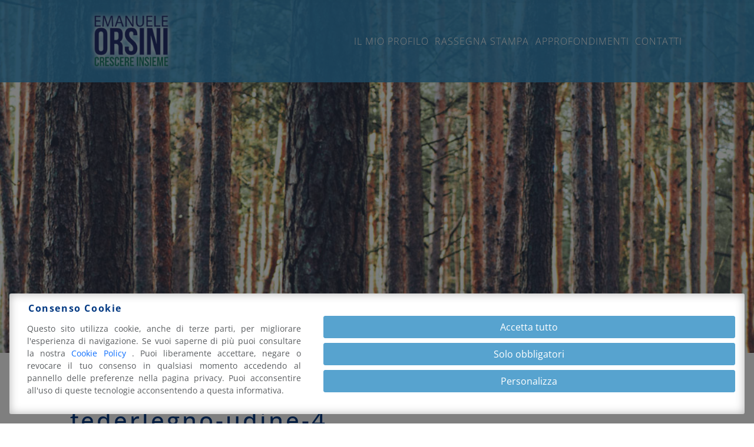

--- FILE ---
content_type: text/html; charset=UTF-8
request_url: https://www.emanueleorsini.it/approfondimenti/federlegnoarredo-fa-tappa-in-friuli-venezia-giulia/attachment/federlegno-udine-4/
body_size: 12231
content:
<!DOCTYPE html>
<html lang="it-IT" class="no-js">
<head>
	<meta charset="UTF-8">
	<meta name="viewport" content="width=device-width, initial-scale=1, shrink-to-fit=no">
	<link rel="profile" href="http://gmpg.org/xfn/11">
	<link rel="pingback" href="https://www.emanueleorsini.it/xmlrpc.php">
	<link rel="shortcut icon" type="image/png" href="https://www.emanueleorsini.it/wp-content/themes/orsini/img/favicon.ico"/>
	
	<link href="https://cdn.jsdelivr.net/npm/bootstrap@5.3.8/dist/css/bootstrap.min.css" rel="stylesheet" integrity="sha384-sRIl4kxILFvY47J16cr9ZwB07vP4J8+LH7qKQnuqkuIAvNWLzeN8tE5YBujZqJLB" crossorigin="anonymous">
	
	<meta name='robots' content='index, follow, max-image-preview:large, max-snippet:-1, max-video-preview:-1' />
			
			<link rel="preconnect" href="https://www.googletagmanager.com">
			
			<!-- Consent Manager (default) -->
			<script type="text/javascript">
			
				window.dataLayer = window.dataLayer || [];
				function gtag() { dataLayer.push(arguments); }
				
				gtag('consent', 'default', { 'ad_personalization' : 'denied', 'ad_storage' : 'denied', 'ad_user_data' : 'denied', 'analytics_storage' : 'denied', 'functionality_storage' : 'denied', 'personalization_storage' : 'denied', 'security_storage' : 'granted', 'wait_for_update' : 500 });
				
			</script>
			<!--End Consent Manager (default) -->
			

			
			<!-- Google Tag Manager -->
			<script>(function(w,d,s,l,i){w[l]=w[l]||[];w[l].push({'gtm.start':
			new Date().getTime(),event:'gtm.js'});var f=d.getElementsByTagName(s)[0],
			j=d.createElement(s),dl=l!='dataLayer'?'&l='+l:'';j.async=true;j.src=
			'https://www.googletagmanager.com/gtm.js?id='+i+dl;f.parentNode.insertBefore(j,f);
			})(window,document,'script','dataLayer','GTM-TSJ7L2ZF');</script>
			<!-- End Google Tag Manager -->
			
		
	<!-- This site is optimized with the Yoast SEO plugin v26.4 - https://yoast.com/wordpress/plugins/seo/ -->
	<title>federlegno-udine-4 - Emanuele Orsini</title>
	<link rel="canonical" href="https://www.emanueleorsini.it/approfondimenti/federlegnoarredo-fa-tappa-in-friuli-venezia-giulia/attachment/federlegno-udine-4/" />
	<meta property="og:locale" content="it_IT" />
	<meta property="og:type" content="article" />
	<meta property="og:title" content="federlegno-udine-4 - Emanuele Orsini" />
	<meta property="og:url" content="https://www.emanueleorsini.it/approfondimenti/federlegnoarredo-fa-tappa-in-friuli-venezia-giulia/attachment/federlegno-udine-4/" />
	<meta property="og:site_name" content="Emanuele Orsini" />
	<meta property="og:image" content="https://www.emanueleorsini.it/approfondimenti/federlegnoarredo-fa-tappa-in-friuli-venezia-giulia/attachment/federlegno-udine-4" />
	<meta property="og:image:width" content="1280" />
	<meta property="og:image:height" content="853" />
	<meta property="og:image:type" content="image/jpeg" />
	<meta name="twitter:card" content="summary_large_image" />
	<script type="application/ld+json" class="yoast-schema-graph">{"@context":"https://schema.org","@graph":[{"@type":"WebPage","@id":"https://www.emanueleorsini.it/approfondimenti/federlegnoarredo-fa-tappa-in-friuli-venezia-giulia/attachment/federlegno-udine-4/","url":"https://www.emanueleorsini.it/approfondimenti/federlegnoarredo-fa-tappa-in-friuli-venezia-giulia/attachment/federlegno-udine-4/","name":"federlegno-udine-4 - Emanuele Orsini","isPartOf":{"@id":"https://www.emanueleorsini.it/#website"},"primaryImageOfPage":{"@id":"https://www.emanueleorsini.it/approfondimenti/federlegnoarredo-fa-tappa-in-friuli-venezia-giulia/attachment/federlegno-udine-4/#primaryimage"},"image":{"@id":"https://www.emanueleorsini.it/approfondimenti/federlegnoarredo-fa-tappa-in-friuli-venezia-giulia/attachment/federlegno-udine-4/#primaryimage"},"thumbnailUrl":"https://www.emanueleorsini.it/wp-content/uploads/2019/07/federlegno-udine-4.jpg","datePublished":"2019-07-30T10:58:47+00:00","breadcrumb":{"@id":"https://www.emanueleorsini.it/approfondimenti/federlegnoarredo-fa-tappa-in-friuli-venezia-giulia/attachment/federlegno-udine-4/#breadcrumb"},"inLanguage":"it-IT","potentialAction":[{"@type":"ReadAction","target":["https://www.emanueleorsini.it/approfondimenti/federlegnoarredo-fa-tappa-in-friuli-venezia-giulia/attachment/federlegno-udine-4/"]}]},{"@type":"ImageObject","inLanguage":"it-IT","@id":"https://www.emanueleorsini.it/approfondimenti/federlegnoarredo-fa-tappa-in-friuli-venezia-giulia/attachment/federlegno-udine-4/#primaryimage","url":"https://www.emanueleorsini.it/wp-content/uploads/2019/07/federlegno-udine-4.jpg","contentUrl":"https://www.emanueleorsini.it/wp-content/uploads/2019/07/federlegno-udine-4.jpg","width":1280,"height":853},{"@type":"BreadcrumbList","@id":"https://www.emanueleorsini.it/approfondimenti/federlegnoarredo-fa-tappa-in-friuli-venezia-giulia/attachment/federlegno-udine-4/#breadcrumb","itemListElement":[{"@type":"ListItem","position":1,"name":"Home","item":"https://www.emanueleorsini.it/"},{"@type":"ListItem","position":2,"name":"FederlegnoArredo fa tappa in Friuli Venezia Giulia","item":"https://www.emanueleorsini.it/approfondimenti/federlegnoarredo-fa-tappa-in-friuli-venezia-giulia/"},{"@type":"ListItem","position":3,"name":"federlegno-udine-4"}]},{"@type":"WebSite","@id":"https://www.emanueleorsini.it/#website","url":"https://www.emanueleorsini.it/","name":"Emanuele Orsini","description":"il sito personale di Emanuele Orsini","potentialAction":[{"@type":"SearchAction","target":{"@type":"EntryPoint","urlTemplate":"https://www.emanueleorsini.it/?s={search_term_string}"},"query-input":{"@type":"PropertyValueSpecification","valueRequired":true,"valueName":"search_term_string"}}],"inLanguage":"it-IT"}]}</script>
	<!-- / Yoast SEO plugin. -->


<link rel="alternate" title="oEmbed (JSON)" type="application/json+oembed" href="https://www.emanueleorsini.it/wp-json/oembed/1.0/embed?url=https%3A%2F%2Fwww.emanueleorsini.it%2Fapprofondimenti%2Ffederlegnoarredo-fa-tappa-in-friuli-venezia-giulia%2Fattachment%2Ffederlegno-udine-4%2F" />
<link rel="alternate" title="oEmbed (XML)" type="text/xml+oembed" href="https://www.emanueleorsini.it/wp-json/oembed/1.0/embed?url=https%3A%2F%2Fwww.emanueleorsini.it%2Fapprofondimenti%2Ffederlegnoarredo-fa-tappa-in-friuli-venezia-giulia%2Fattachment%2Ffederlegno-udine-4%2F&#038;format=xml" />
<style id='wp-img-auto-sizes-contain-inline-css' type='text/css'>
img:is([sizes=auto i],[sizes^="auto," i]){contain-intrinsic-size:3000px 1500px}
/*# sourceURL=wp-img-auto-sizes-contain-inline-css */
</style>
<link rel='stylesheet' id='wow-book-css' href='https://www.emanueleorsini.it/wp-content/themes/orsini/wow_book/wow_book.css?ver=6.9' type='text/css' media='all' />
<style id='wp-emoji-styles-inline-css' type='text/css'>

	img.wp-smiley, img.emoji {
		display: inline !important;
		border: none !important;
		box-shadow: none !important;
		height: 1em !important;
		width: 1em !important;
		margin: 0 0.07em !important;
		vertical-align: -0.1em !important;
		background: none !important;
		padding: 0 !important;
	}
/*# sourceURL=wp-emoji-styles-inline-css */
</style>
<style id='wp-block-library-inline-css' type='text/css'>
:root{--wp-block-synced-color:#7a00df;--wp-block-synced-color--rgb:122,0,223;--wp-bound-block-color:var(--wp-block-synced-color);--wp-editor-canvas-background:#ddd;--wp-admin-theme-color:#007cba;--wp-admin-theme-color--rgb:0,124,186;--wp-admin-theme-color-darker-10:#006ba1;--wp-admin-theme-color-darker-10--rgb:0,107,160.5;--wp-admin-theme-color-darker-20:#005a87;--wp-admin-theme-color-darker-20--rgb:0,90,135;--wp-admin-border-width-focus:2px}@media (min-resolution:192dpi){:root{--wp-admin-border-width-focus:1.5px}}.wp-element-button{cursor:pointer}:root .has-very-light-gray-background-color{background-color:#eee}:root .has-very-dark-gray-background-color{background-color:#313131}:root .has-very-light-gray-color{color:#eee}:root .has-very-dark-gray-color{color:#313131}:root .has-vivid-green-cyan-to-vivid-cyan-blue-gradient-background{background:linear-gradient(135deg,#00d084,#0693e3)}:root .has-purple-crush-gradient-background{background:linear-gradient(135deg,#34e2e4,#4721fb 50%,#ab1dfe)}:root .has-hazy-dawn-gradient-background{background:linear-gradient(135deg,#faaca8,#dad0ec)}:root .has-subdued-olive-gradient-background{background:linear-gradient(135deg,#fafae1,#67a671)}:root .has-atomic-cream-gradient-background{background:linear-gradient(135deg,#fdd79a,#004a59)}:root .has-nightshade-gradient-background{background:linear-gradient(135deg,#330968,#31cdcf)}:root .has-midnight-gradient-background{background:linear-gradient(135deg,#020381,#2874fc)}:root{--wp--preset--font-size--normal:16px;--wp--preset--font-size--huge:42px}.has-regular-font-size{font-size:1em}.has-larger-font-size{font-size:2.625em}.has-normal-font-size{font-size:var(--wp--preset--font-size--normal)}.has-huge-font-size{font-size:var(--wp--preset--font-size--huge)}.has-text-align-center{text-align:center}.has-text-align-left{text-align:left}.has-text-align-right{text-align:right}.has-fit-text{white-space:nowrap!important}#end-resizable-editor-section{display:none}.aligncenter{clear:both}.items-justified-left{justify-content:flex-start}.items-justified-center{justify-content:center}.items-justified-right{justify-content:flex-end}.items-justified-space-between{justify-content:space-between}.screen-reader-text{border:0;clip-path:inset(50%);height:1px;margin:-1px;overflow:hidden;padding:0;position:absolute;width:1px;word-wrap:normal!important}.screen-reader-text:focus{background-color:#ddd;clip-path:none;color:#444;display:block;font-size:1em;height:auto;left:5px;line-height:normal;padding:15px 23px 14px;text-decoration:none;top:5px;width:auto;z-index:100000}html :where(.has-border-color){border-style:solid}html :where([style*=border-top-color]){border-top-style:solid}html :where([style*=border-right-color]){border-right-style:solid}html :where([style*=border-bottom-color]){border-bottom-style:solid}html :where([style*=border-left-color]){border-left-style:solid}html :where([style*=border-width]){border-style:solid}html :where([style*=border-top-width]){border-top-style:solid}html :where([style*=border-right-width]){border-right-style:solid}html :where([style*=border-bottom-width]){border-bottom-style:solid}html :where([style*=border-left-width]){border-left-style:solid}html :where(img[class*=wp-image-]){height:auto;max-width:100%}:where(figure){margin:0 0 1em}html :where(.is-position-sticky){--wp-admin--admin-bar--position-offset:var(--wp-admin--admin-bar--height,0px)}@media screen and (max-width:600px){html :where(.is-position-sticky){--wp-admin--admin-bar--position-offset:0px}}

/*# sourceURL=wp-block-library-inline-css */
</style><style id='global-styles-inline-css' type='text/css'>
:root{--wp--preset--aspect-ratio--square: 1;--wp--preset--aspect-ratio--4-3: 4/3;--wp--preset--aspect-ratio--3-4: 3/4;--wp--preset--aspect-ratio--3-2: 3/2;--wp--preset--aspect-ratio--2-3: 2/3;--wp--preset--aspect-ratio--16-9: 16/9;--wp--preset--aspect-ratio--9-16: 9/16;--wp--preset--color--black: #000000;--wp--preset--color--cyan-bluish-gray: #abb8c3;--wp--preset--color--white: #ffffff;--wp--preset--color--pale-pink: #f78da7;--wp--preset--color--vivid-red: #cf2e2e;--wp--preset--color--luminous-vivid-orange: #ff6900;--wp--preset--color--luminous-vivid-amber: #fcb900;--wp--preset--color--light-green-cyan: #7bdcb5;--wp--preset--color--vivid-green-cyan: #00d084;--wp--preset--color--pale-cyan-blue: #8ed1fc;--wp--preset--color--vivid-cyan-blue: #0693e3;--wp--preset--color--vivid-purple: #9b51e0;--wp--preset--gradient--vivid-cyan-blue-to-vivid-purple: linear-gradient(135deg,rgb(6,147,227) 0%,rgb(155,81,224) 100%);--wp--preset--gradient--light-green-cyan-to-vivid-green-cyan: linear-gradient(135deg,rgb(122,220,180) 0%,rgb(0,208,130) 100%);--wp--preset--gradient--luminous-vivid-amber-to-luminous-vivid-orange: linear-gradient(135deg,rgb(252,185,0) 0%,rgb(255,105,0) 100%);--wp--preset--gradient--luminous-vivid-orange-to-vivid-red: linear-gradient(135deg,rgb(255,105,0) 0%,rgb(207,46,46) 100%);--wp--preset--gradient--very-light-gray-to-cyan-bluish-gray: linear-gradient(135deg,rgb(238,238,238) 0%,rgb(169,184,195) 100%);--wp--preset--gradient--cool-to-warm-spectrum: linear-gradient(135deg,rgb(74,234,220) 0%,rgb(151,120,209) 20%,rgb(207,42,186) 40%,rgb(238,44,130) 60%,rgb(251,105,98) 80%,rgb(254,248,76) 100%);--wp--preset--gradient--blush-light-purple: linear-gradient(135deg,rgb(255,206,236) 0%,rgb(152,150,240) 100%);--wp--preset--gradient--blush-bordeaux: linear-gradient(135deg,rgb(254,205,165) 0%,rgb(254,45,45) 50%,rgb(107,0,62) 100%);--wp--preset--gradient--luminous-dusk: linear-gradient(135deg,rgb(255,203,112) 0%,rgb(199,81,192) 50%,rgb(65,88,208) 100%);--wp--preset--gradient--pale-ocean: linear-gradient(135deg,rgb(255,245,203) 0%,rgb(182,227,212) 50%,rgb(51,167,181) 100%);--wp--preset--gradient--electric-grass: linear-gradient(135deg,rgb(202,248,128) 0%,rgb(113,206,126) 100%);--wp--preset--gradient--midnight: linear-gradient(135deg,rgb(2,3,129) 0%,rgb(40,116,252) 100%);--wp--preset--font-size--small: 13px;--wp--preset--font-size--medium: 20px;--wp--preset--font-size--large: 36px;--wp--preset--font-size--x-large: 42px;--wp--preset--spacing--20: 0.44rem;--wp--preset--spacing--30: 0.67rem;--wp--preset--spacing--40: 1rem;--wp--preset--spacing--50: 1.5rem;--wp--preset--spacing--60: 2.25rem;--wp--preset--spacing--70: 3.38rem;--wp--preset--spacing--80: 5.06rem;--wp--preset--shadow--natural: 6px 6px 9px rgba(0, 0, 0, 0.2);--wp--preset--shadow--deep: 12px 12px 50px rgba(0, 0, 0, 0.4);--wp--preset--shadow--sharp: 6px 6px 0px rgba(0, 0, 0, 0.2);--wp--preset--shadow--outlined: 6px 6px 0px -3px rgb(255, 255, 255), 6px 6px rgb(0, 0, 0);--wp--preset--shadow--crisp: 6px 6px 0px rgb(0, 0, 0);}:where(.is-layout-flex){gap: 0.5em;}:where(.is-layout-grid){gap: 0.5em;}body .is-layout-flex{display: flex;}.is-layout-flex{flex-wrap: wrap;align-items: center;}.is-layout-flex > :is(*, div){margin: 0;}body .is-layout-grid{display: grid;}.is-layout-grid > :is(*, div){margin: 0;}:where(.wp-block-columns.is-layout-flex){gap: 2em;}:where(.wp-block-columns.is-layout-grid){gap: 2em;}:where(.wp-block-post-template.is-layout-flex){gap: 1.25em;}:where(.wp-block-post-template.is-layout-grid){gap: 1.25em;}.has-black-color{color: var(--wp--preset--color--black) !important;}.has-cyan-bluish-gray-color{color: var(--wp--preset--color--cyan-bluish-gray) !important;}.has-white-color{color: var(--wp--preset--color--white) !important;}.has-pale-pink-color{color: var(--wp--preset--color--pale-pink) !important;}.has-vivid-red-color{color: var(--wp--preset--color--vivid-red) !important;}.has-luminous-vivid-orange-color{color: var(--wp--preset--color--luminous-vivid-orange) !important;}.has-luminous-vivid-amber-color{color: var(--wp--preset--color--luminous-vivid-amber) !important;}.has-light-green-cyan-color{color: var(--wp--preset--color--light-green-cyan) !important;}.has-vivid-green-cyan-color{color: var(--wp--preset--color--vivid-green-cyan) !important;}.has-pale-cyan-blue-color{color: var(--wp--preset--color--pale-cyan-blue) !important;}.has-vivid-cyan-blue-color{color: var(--wp--preset--color--vivid-cyan-blue) !important;}.has-vivid-purple-color{color: var(--wp--preset--color--vivid-purple) !important;}.has-black-background-color{background-color: var(--wp--preset--color--black) !important;}.has-cyan-bluish-gray-background-color{background-color: var(--wp--preset--color--cyan-bluish-gray) !important;}.has-white-background-color{background-color: var(--wp--preset--color--white) !important;}.has-pale-pink-background-color{background-color: var(--wp--preset--color--pale-pink) !important;}.has-vivid-red-background-color{background-color: var(--wp--preset--color--vivid-red) !important;}.has-luminous-vivid-orange-background-color{background-color: var(--wp--preset--color--luminous-vivid-orange) !important;}.has-luminous-vivid-amber-background-color{background-color: var(--wp--preset--color--luminous-vivid-amber) !important;}.has-light-green-cyan-background-color{background-color: var(--wp--preset--color--light-green-cyan) !important;}.has-vivid-green-cyan-background-color{background-color: var(--wp--preset--color--vivid-green-cyan) !important;}.has-pale-cyan-blue-background-color{background-color: var(--wp--preset--color--pale-cyan-blue) !important;}.has-vivid-cyan-blue-background-color{background-color: var(--wp--preset--color--vivid-cyan-blue) !important;}.has-vivid-purple-background-color{background-color: var(--wp--preset--color--vivid-purple) !important;}.has-black-border-color{border-color: var(--wp--preset--color--black) !important;}.has-cyan-bluish-gray-border-color{border-color: var(--wp--preset--color--cyan-bluish-gray) !important;}.has-white-border-color{border-color: var(--wp--preset--color--white) !important;}.has-pale-pink-border-color{border-color: var(--wp--preset--color--pale-pink) !important;}.has-vivid-red-border-color{border-color: var(--wp--preset--color--vivid-red) !important;}.has-luminous-vivid-orange-border-color{border-color: var(--wp--preset--color--luminous-vivid-orange) !important;}.has-luminous-vivid-amber-border-color{border-color: var(--wp--preset--color--luminous-vivid-amber) !important;}.has-light-green-cyan-border-color{border-color: var(--wp--preset--color--light-green-cyan) !important;}.has-vivid-green-cyan-border-color{border-color: var(--wp--preset--color--vivid-green-cyan) !important;}.has-pale-cyan-blue-border-color{border-color: var(--wp--preset--color--pale-cyan-blue) !important;}.has-vivid-cyan-blue-border-color{border-color: var(--wp--preset--color--vivid-cyan-blue) !important;}.has-vivid-purple-border-color{border-color: var(--wp--preset--color--vivid-purple) !important;}.has-vivid-cyan-blue-to-vivid-purple-gradient-background{background: var(--wp--preset--gradient--vivid-cyan-blue-to-vivid-purple) !important;}.has-light-green-cyan-to-vivid-green-cyan-gradient-background{background: var(--wp--preset--gradient--light-green-cyan-to-vivid-green-cyan) !important;}.has-luminous-vivid-amber-to-luminous-vivid-orange-gradient-background{background: var(--wp--preset--gradient--luminous-vivid-amber-to-luminous-vivid-orange) !important;}.has-luminous-vivid-orange-to-vivid-red-gradient-background{background: var(--wp--preset--gradient--luminous-vivid-orange-to-vivid-red) !important;}.has-very-light-gray-to-cyan-bluish-gray-gradient-background{background: var(--wp--preset--gradient--very-light-gray-to-cyan-bluish-gray) !important;}.has-cool-to-warm-spectrum-gradient-background{background: var(--wp--preset--gradient--cool-to-warm-spectrum) !important;}.has-blush-light-purple-gradient-background{background: var(--wp--preset--gradient--blush-light-purple) !important;}.has-blush-bordeaux-gradient-background{background: var(--wp--preset--gradient--blush-bordeaux) !important;}.has-luminous-dusk-gradient-background{background: var(--wp--preset--gradient--luminous-dusk) !important;}.has-pale-ocean-gradient-background{background: var(--wp--preset--gradient--pale-ocean) !important;}.has-electric-grass-gradient-background{background: var(--wp--preset--gradient--electric-grass) !important;}.has-midnight-gradient-background{background: var(--wp--preset--gradient--midnight) !important;}.has-small-font-size{font-size: var(--wp--preset--font-size--small) !important;}.has-medium-font-size{font-size: var(--wp--preset--font-size--medium) !important;}.has-large-font-size{font-size: var(--wp--preset--font-size--large) !important;}.has-x-large-font-size{font-size: var(--wp--preset--font-size--x-large) !important;}
/*# sourceURL=global-styles-inline-css */
</style>

<style id='classic-theme-styles-inline-css' type='text/css'>
/*! This file is auto-generated */
.wp-block-button__link{color:#fff;background-color:#32373c;border-radius:9999px;box-shadow:none;text-decoration:none;padding:calc(.667em + 2px) calc(1.333em + 2px);font-size:1.125em}.wp-block-file__button{background:#32373c;color:#fff;text-decoration:none}
/*# sourceURL=/wp-includes/css/classic-themes.min.css */
</style>
<link rel='stylesheet' id='aprivacy-style-css' href='https://www.emanueleorsini.it/wp-content/plugins/aitec-tag-manager/css/style.css?ver=1.0.0' type='text/css' media='all' />
<link rel='stylesheet' id='contact-form-7-css' href='https://www.emanueleorsini.it/wp-content/plugins/contact-form-7/includes/css/styles.css?ver=6.1.3' type='text/css' media='all' />
<link rel='stylesheet' id='animate-css' href='https://www.emanueleorsini.it/wp-content/themes/orsini/css/animate.min.css?ver=6.9' type='text/css' media='all' />
<link rel='stylesheet' id='extra-animate-css' href='https://www.emanueleorsini.it/wp-content/themes/orsini/css/extra-animate.css?ver=6.9' type='text/css' media='all' />
<link rel='stylesheet' id='emanueleorsini-css' href='https://www.emanueleorsini.it/wp-content/themes/orsini/style.css?ver=1.0.2' type='text/css' media='screen' />
<link rel='stylesheet' id='emanueleorsini-1399-css' href='https://www.emanueleorsini.it/wp-content/themes/orsini/css/style-1399.css?ver=1.0.2' type='text/css' media='screen and (max-width:1399px)' />
<link rel='stylesheet' id='emanueleorsini-1199-css' href='https://www.emanueleorsini.it/wp-content/themes/orsini/css/style-1199.css?ver=1.0.2' type='text/css' media='screen and (max-width:1199px)' />
<link rel='stylesheet' id='emanueleorsini-991-css' href='https://www.emanueleorsini.it/wp-content/themes/orsini/css/style-991.css?ver=1.0.2' type='text/css' media='screen and (max-width:991px)' />
<link rel='stylesheet' id='emanueleorsini-767-css' href='https://www.emanueleorsini.it/wp-content/themes/orsini/css/style-767.css?ver=1.0.2' type='text/css' media='screen and (max-width:767px)' />
<link rel='stylesheet' id='emanueleorsini-575-css' href='https://www.emanueleorsini.it/wp-content/themes/orsini/css/style-575.css?ver=1.0.2' type='text/css' media='screen and (max-width:575px)' />
<link rel='stylesheet' id='emanueleorsini-450-css' href='https://www.emanueleorsini.it/wp-content/themes/orsini/css/style-450.css?ver=1.0.2' type='text/css' media='screen and (max-width:450px)' />
<link rel='stylesheet' id='emanueleorsini-320-css' href='https://www.emanueleorsini.it/wp-content/themes/orsini/css/style-320.css?ver=1.0.2' type='text/css' media='screen and (max-width:320px)' />
<script type="text/javascript" src="https://www.emanueleorsini.it/wp-includes/js/jquery/jquery.min.js?ver=3.7.1" id="jquery-core-js"></script>
<script type="text/javascript" src="https://www.emanueleorsini.it/wp-includes/js/jquery/jquery-migrate.min.js?ver=3.4.1" id="jquery-migrate-js"></script>
<script type="text/javascript" id="aprivacy-js-ajax-js-extra">
/* <![CDATA[ */
var priv_aitec_ajax = {"ajaxurl":"https://www.emanueleorsini.it/wp-admin/admin-ajax.php"};
//# sourceURL=aprivacy-js-ajax-js-extra
/* ]]> */
</script>
<script type="text/javascript" src="https://www.emanueleorsini.it/wp-content/plugins/aitec-tag-manager/js/privacy.lib.js?ver=1.3" id="aprivacy-js-ajax-js"></script>
<script type="text/javascript" src="//www.emanueleorsini.it/wp-content/plugins/revslider/sr6/assets/js/rbtools.min.js?ver=6.7.38" async id="tp-tools-js"></script>
<script type="text/javascript" src="//www.emanueleorsini.it/wp-content/plugins/revslider/sr6/assets/js/rs6.min.js?ver=6.7.38" async id="revmin-js"></script>
<script></script><link rel="https://api.w.org/" href="https://www.emanueleorsini.it/wp-json/" /><link rel="alternate" title="JSON" type="application/json" href="https://www.emanueleorsini.it/wp-json/wp/v2/media/607" /><link rel="EditURI" type="application/rsd+xml" title="RSD" href="https://www.emanueleorsini.it/xmlrpc.php?rsd" />
<link rel='shortlink' href='https://www.emanueleorsini.it/?p=607' />
<meta name="generator" content="Powered by WPBakery Page Builder - drag and drop page builder for WordPress."/>
<meta name="generator" content="Powered by Slider Revolution 6.7.38 - responsive, Mobile-Friendly Slider Plugin for WordPress with comfortable drag and drop interface." />
<script>function setREVStartSize(e){
			//window.requestAnimationFrame(function() {
				window.RSIW = window.RSIW===undefined ? window.innerWidth : window.RSIW;
				window.RSIH = window.RSIH===undefined ? window.innerHeight : window.RSIH;
				try {
					var pw = document.getElementById(e.c).parentNode.offsetWidth,
						newh;
					pw = pw===0 || isNaN(pw) || (e.l=="fullwidth" || e.layout=="fullwidth") ? window.RSIW : pw;
					e.tabw = e.tabw===undefined ? 0 : parseInt(e.tabw);
					e.thumbw = e.thumbw===undefined ? 0 : parseInt(e.thumbw);
					e.tabh = e.tabh===undefined ? 0 : parseInt(e.tabh);
					e.thumbh = e.thumbh===undefined ? 0 : parseInt(e.thumbh);
					e.tabhide = e.tabhide===undefined ? 0 : parseInt(e.tabhide);
					e.thumbhide = e.thumbhide===undefined ? 0 : parseInt(e.thumbhide);
					e.mh = e.mh===undefined || e.mh=="" || e.mh==="auto" ? 0 : parseInt(e.mh,0);
					if(e.layout==="fullscreen" || e.l==="fullscreen")
						newh = Math.max(e.mh,window.RSIH);
					else{
						e.gw = Array.isArray(e.gw) ? e.gw : [e.gw];
						for (var i in e.rl) if (e.gw[i]===undefined || e.gw[i]===0) e.gw[i] = e.gw[i-1];
						e.gh = e.el===undefined || e.el==="" || (Array.isArray(e.el) && e.el.length==0)? e.gh : e.el;
						e.gh = Array.isArray(e.gh) ? e.gh : [e.gh];
						for (var i in e.rl) if (e.gh[i]===undefined || e.gh[i]===0) e.gh[i] = e.gh[i-1];
											
						var nl = new Array(e.rl.length),
							ix = 0,
							sl;
						e.tabw = e.tabhide>=pw ? 0 : e.tabw;
						e.thumbw = e.thumbhide>=pw ? 0 : e.thumbw;
						e.tabh = e.tabhide>=pw ? 0 : e.tabh;
						e.thumbh = e.thumbhide>=pw ? 0 : e.thumbh;
						for (var i in e.rl) nl[i] = e.rl[i]<window.RSIW ? 0 : e.rl[i];
						sl = nl[0];
						for (var i in nl) if (sl>nl[i] && nl[i]>0) { sl = nl[i]; ix=i;}
						var m = pw>(e.gw[ix]+e.tabw+e.thumbw) ? 1 : (pw-(e.tabw+e.thumbw)) / (e.gw[ix]);
						newh =  (e.gh[ix] * m) + (e.tabh + e.thumbh);
					}
					var el = document.getElementById(e.c);
					if (el!==null && el) el.style.height = newh+"px";
					el = document.getElementById(e.c+"_wrapper");
					if (el!==null && el) {
						el.style.height = newh+"px";
						el.style.display = "block";
					}
				} catch(e){
					console.log("Failure at Presize of Slider:" + e)
				}
			//});
		  };</script>
<noscript><style> .wpb_animate_when_almost_visible { opacity: 1; }</style></noscript>	
	<link rel="stylesheet" href="https://www.emanueleorsini.it/wp-content/themes/orsini/fonts/open-sans.css">
	
	<link rel="stylesheet" href="https://www.emanueleorsini.it/wp-content/themes/orsini/fonts/linearicons/css/linearicons.css">
	<link rel="stylesheet" href="https://www.emanueleorsini.it/wp-content/themes/orsini/fonts/fontawesome/css/all.min.css">

<link rel='stylesheet' id='rs-plugin-settings-css' href='//www.emanueleorsini.it/wp-content/plugins/revslider/sr6/assets/css/rs6.css?ver=6.7.38' type='text/css' media='all' />
<style id='rs-plugin-settings-inline-css' type='text/css'>
.tp-caption a{color:#ff7302;text-shadow:none;-webkit-transition:all 0.2s ease-out;-moz-transition:all 0.2s ease-out;-o-transition:all 0.2s ease-out;-ms-transition:all 0.2s ease-out}.tp-caption a:hover{color:#ffa902}
/*# sourceURL=rs-plugin-settings-inline-css */
</style>
</head>

<body class="attachment wp-singular attachment-template-default single single-attachment postid-607 attachmentid-607 attachment-jpeg wp-theme-orsini wpb-js-composer js-comp-ver-8.7.2 vc_responsive">
	
			<!-- Google Tag Manager (noscript) -->
		<noscript><iframe src="https://www.googletagmanager.com/ns.html?id=GTM-TSJ7L2ZF"
		height="0" width="0" style="display:none;visibility:hidden" title="Google Tag Manager"></iframe></noscript>
		<!-- End Google Tag Manager (noscript) -->
		
		
	<div id="loading"></div>
	<div class="page-wrapper">
		<header id="main-header">
			<div class="container-fluid">
				<div class="row">
					<div class="col-xl-10 offset-xl-1 col-12 offset-0">
						<div id="main-menu-wrapper">
							<a id="logo-wrapper" href="https://www.emanueleorsini.it/" title="Emanuele Orsini">
								<img src="https://www.emanueleorsini.it/wp-content/themes/orsini/img/logo_2.png" alt="Emanuele Orsini" class="logo animated fadeIn delayOne" />
							</a>
							<div id="mobile-menu-toggle">
								<span></span>
								<span></span>
								<span></span>
							</div>
							<ul id="main-menu" class="menu main-menu"><li id="menu-item-28" class="menu-item menu-item-type-post_type menu-item-object-page menu-item-28"><a href="https://www.emanueleorsini.it/curriculum-vitae-di-emanuele-orsini/"><span class="mainMenuElement">Il mio profilo</span></a></li>
<li id="menu-item-552" class="menu-item menu-item-type-taxonomy menu-item-object-category menu-item-552"><a href="https://www.emanueleorsini.it/categorie/rassegna-stampa/"><span class="mainMenuElement">Rassegna Stampa</span></a></li>
<li id="menu-item-648" class="menu-item menu-item-type-post_type menu-item-object-page menu-item-648"><a href="https://www.emanueleorsini.it/approfondimenti/"><span class="mainMenuElement">Approfondimenti</span></a></li>
<li id="menu-item-26" class="menu-item menu-item-type-post_type menu-item-object-page menu-item-26"><a href="https://www.emanueleorsini.it/contatti/"><span class="mainMenuElement">Contatti</span></a></li>
</ul>						</div>
						<ul id="mobile-menu" class="menu mobile-menu"><li class="menu-item menu-item-type-post_type menu-item-object-page menu-item-28"><a href="https://www.emanueleorsini.it/curriculum-vitae-di-emanuele-orsini/"><span class="mobileMenuElement">Il mio profilo</span></a></li>
<li class="menu-item menu-item-type-taxonomy menu-item-object-category menu-item-552"><a href="https://www.emanueleorsini.it/categorie/rassegna-stampa/"><span class="mobileMenuElement">Rassegna Stampa</span></a></li>
<li class="menu-item menu-item-type-post_type menu-item-object-page menu-item-648"><a href="https://www.emanueleorsini.it/approfondimenti/"><span class="mobileMenuElement">Approfondimenti</span></a></li>
<li class="menu-item menu-item-type-post_type menu-item-object-page menu-item-26"><a href="https://www.emanueleorsini.it/contatti/"><span class="mobileMenuElement">Contatti</span></a></li>
</ul>					</div>
				</div>
			</div>
		</header>
		<div id="content">
	<div id="primary">
			<div id="slider-wrapper">
		
			<!-- START Mini Slider REVOLUTION SLIDER 6.7.38 --><p class="rs-p-wp-fix"></p>
			<rs-module-wrap id="rev_slider_2_1_wrapper" data-source="gallery" style="visibility:hidden;background:transparent;padding:0;margin:0px auto;margin-top:0;margin-bottom:0;">
				<rs-module id="rev_slider_2_1" style="" data-version="6.7.38">
					<rs-slides style="overflow: hidden; position: absolute;">
						<rs-slide style="position: absolute;" data-key="rs-4" data-title="Slide" data-anim="r:0;" data-in="o:0;" data-out="a:false;">
							<img src="//www.emanueleorsini.it/wp-content/plugins/revslider/sr6/assets/assets/dummy.png" alt="" title="federlegno-udine-4" width="1280" height="853" class="rev-slidebg tp-rs-img rs-lazyload" data-lazyload="//www.emanueleorsini.it/wp-content/uploads/2016/09/wood-land-small.jpg" data-parallax="off" data-no-retina>
<!---->					</rs-slide>
					</rs-slides>
				</rs-module>
				<script>
					setREVStartSize({c: 'rev_slider_2_1',rl:[1240,1024,768,480],el:[600,768,960,720],gw:[1240,1024,778,480],gh:[600,768,960,720],type:'standard',justify:'',layout:'fullwidth',mh:"0"});if (window.RS_MODULES!==undefined && window.RS_MODULES.modules!==undefined && window.RS_MODULES.modules["revslider21"]!==undefined) {window.RS_MODULES.modules["revslider21"].once = false;window.revapi2 = undefined;if (window.RS_MODULES.checkMinimal!==undefined) window.RS_MODULES.checkMinimal()}
				</script>
			</rs-module-wrap>
			<!-- END REVOLUTION SLIDER -->
	</div>
			<div id="bcrumbs-wrapper">
		<div class="container-fluid">
			<div class="row">
				<div class="col-lg-10 offset-lg-1">
					<div id="breadcrumbs" class="breadcrumbs"><div><a title="Home" href="https://www.emanueleorsini.it">Home</a> / <ol itemscope itemtype="http://schema.org/BreadcrumbList"><li itemprop="itemListElement" itemscope itemtype="http://schema.org/ListItem"><a itemprop="item" href="https://www.emanueleorsini.it/approfondimenti/"><span itemprop="name">Approfondimenti</span></a><meta itemprop="position" content="1" /></li>
<li itemprop="itemListElement" itemscope itemtype="http://schema.org/ListItem"><a itemprop="item" href="https://www.emanueleorsini.it/approfondimenti/federlegnoarredo-fa-tappa-in-friuli-venezia-giulia/"><span itemprop="name">FederlegnoArredo fa tappa in Friuli Venezia Giulia</span></a><meta itemprop="position" content="2" /></li>
<li itemprop="itemListElement" itemscope itemtype="http://schema.org/ListItem"><span itemprop="name">attachment</span><meta itemprop="position" content="3" /></li>
<li itemprop="itemListElement" itemscope itemtype="http://schema.org/ListItem"><span itemprop="name">federlegno-udine-4</span><meta itemprop="position" content="4" /></li></ol></div></div>				</div>
			</div>
		</div>
	</div>
	
		<div class="main-content">
			<div class="container-fluid">
				<div class="row">
					<div class="col-md-10 offset-md-1">
						<h2 class="post-title">federlegno-udine-4</h2><div class="post-content"><p class="attachment"><a href='https://www.emanueleorsini.it/wp-content/uploads/2019/07/federlegno-udine-4.jpg'><img fetchpriority="high" decoding="async" width="300" height="200" src="https://www.emanueleorsini.it/wp-content/uploads/2019/07/federlegno-udine-4-300x200.jpg" class="attachment-medium size-medium" alt="" srcset="https://www.emanueleorsini.it/wp-content/uploads/2019/07/federlegno-udine-4-300x200.jpg 300w, https://www.emanueleorsini.it/wp-content/uploads/2019/07/federlegno-udine-4-768x512.jpg 768w, https://www.emanueleorsini.it/wp-content/uploads/2019/07/federlegno-udine-4-1024x682.jpg 1024w, https://www.emanueleorsini.it/wp-content/uploads/2019/07/federlegno-udine-4.jpg 1280w" sizes="(max-width: 300px) 100vw, 300px" /></a></p>
</div>
						<div class="post-meta">
							<span class="posted">Pubblicato su:</span> 30 Luglio 2019																				</div>
						
					</div>
				</div>
			</div>
		</div>
	</div>


		</div>
		<footer>
			<div id="main-footer-container">
				<div class="container-fluid">
					<div class="row">
						<div class="col-md-10 offset-md-1">
							<a href="https://twitter.com/orsini_emanuele?lang=it" style="display: block; margin-top: 50px; text-align: center; font-size: 35px;">@orsini_emanuele</a>
						</div>
					</div>
				</div>
			</div>
			<div id="social-container">
				<div class="container-fluid">
					<div class="row">
						<div class="col-md-10 offset-md-1">
							<ul class="social-list" >
								<li><a href="https://twitter.com/orsini_emanuele" title="Twitter"><i class="fab fa-twitter"></i></a></li>
								<li><a href="https://www.linkedin.com/in/emanuele-orsini-80349335" title="Linkedin"><i class="fab fa-linkedin-in"></i></a></li>
								<li><a href="https://www.youtube.com/user/SistemCaseLegno" title="You Tube"><i class="fab fa-youtube"></i></a></li>
							</ul>
						</div>
					</div>
				</div>
			</div>
			<div id="credits-container">
				<div class="container-fluid">
					<div class="row">
						<div class="col-md-10 offset-md-1">
							&copy; Emanuele Orsini 2025 | <a href="" target="_blank">Privacy Policy & Cookie</a>
						</div>
					</div>
				</div>
			</div>
		</footer>
	</div>
	
	<script src="https://cdn.jsdelivr.net/npm/bootstrap@5.3.8/dist/js/bootstrap.bundle.min.js" integrity="sha384-FKyoEForCGlyvwx9Hj09JcYn3nv7wiPVlz7YYwJrWVcXK/BmnVDxM+D2scQbITxI" crossorigin="anonymous"></script>
	
	
		<script>
			window.RS_MODULES = window.RS_MODULES || {};
			window.RS_MODULES.modules = window.RS_MODULES.modules || {};
			window.RS_MODULES.waiting = window.RS_MODULES.waiting || [];
			window.RS_MODULES.defered = false;
			window.RS_MODULES.moduleWaiting = window.RS_MODULES.moduleWaiting || {};
			window.RS_MODULES.type = 'compiled';
		</script>
		<script type="speculationrules">
{"prefetch":[{"source":"document","where":{"and":[{"href_matches":"/*"},{"not":{"href_matches":["/wp-*.php","/wp-admin/*","/wp-content/uploads/*","/wp-content/*","/wp-content/plugins/*","/wp-content/themes/orsini/*","/*\\?(.+)"]}},{"not":{"selector_matches":"a[rel~=\"nofollow\"]"}},{"not":{"selector_matches":".no-prefetch, .no-prefetch a"}}]},"eagerness":"conservative"}]}
</script>
<link href="//fonts.googleapis.com/css?family=Roboto:400&display=swap" rel="stylesheet" property="stylesheet" media="all" type="text/css" >

<script>
		if(typeof revslider_showDoubleJqueryError === "undefined") {function revslider_showDoubleJqueryError(sliderID) {console.log("You have some jquery.js library include that comes after the Slider Revolution files js inclusion.");console.log("To fix this, you can:");console.log("1. Set 'Module General Options' -> 'Advanced' -> 'jQuery & OutPut Filters' -> 'Put JS to Body' to on");console.log("2. Find the double jQuery.js inclusion and remove it");return "Double Included jQuery Library";}}
</script>
<script type="text/javascript" src="https://www.emanueleorsini.it/wp-content/themes/orsini/wow_book/pdf.combined.min.js?ver=1.3.7" id="wow-book-pdf-js"></script>
<script type="text/javascript" src="https://www.emanueleorsini.it/wp-content/themes/orsini/wow_book/wow_book.min.js?ver=1.3.7" id="wow-book-js"></script>
<script type="text/javascript" src="https://www.emanueleorsini.it/wp-content/themes/orsini/js/jquery.waypoints.min.js?ver=4.0.0" id="waypoint-js"></script>
<script type="text/javascript" src="https://www.emanueleorsini.it/wp-content/themes/orsini/js/jquery.event.move.min.js?ver=2.0.0" id="move-js"></script>
<script type="text/javascript" src="https://www.emanueleorsini.it/wp-content/themes/orsini/js/jquery.event.swipe.min.js?ver=0.5" id="swipe-js"></script>
<script type="text/javascript" src="https://www.emanueleorsini.it/wp-content/themes/orsini/js/jquery.touchSwipe.min.js?ver=1.6" id="touch-js"></script>
<script type="text/javascript" src="https://www.emanueleorsini.it/wp-content/themes/orsini/js/jquery.scrollTo.min.js?ver=2.1.3" id="scrollTo-js"></script>
<script type="text/javascript" src="https://www.emanueleorsini.it/wp-content/themes/orsini/js/lightbox.min.js?ver=1.0.0" id="lightbox-js"></script>
<script type="text/javascript" src="https://www.emanueleorsini.it/wp-content/themes/orsini/js/numbers.min.js?ver=1.0.0" id="numbers-js"></script>
<script type="text/javascript" src="https://www.emanueleorsini.it/wp-content/plugins/js_composer/assets/js/dist/js_composer_front.min.js?ver=8.7.2" id="wpb_composer_front_js-js"></script>
<script type="text/javascript" src="https://www.emanueleorsini.it/wp-includes/js/jquery/ui/core.min.js?ver=1.13.3" id="jquery-ui-core-js"></script>
<script type="text/javascript" src="https://www.emanueleorsini.it/wp-includes/js/jquery/ui/datepicker.min.js?ver=1.13.3" id="jquery-ui-datepicker-js"></script>
<script type="text/javascript" id="jquery-ui-datepicker-js-after">
/* <![CDATA[ */
jQuery(function(jQuery){jQuery.datepicker.setDefaults({"closeText":"Chiudi","currentText":"Oggi","monthNames":["Gennaio","Febbraio","Marzo","Aprile","Maggio","Giugno","Luglio","Agosto","Settembre","Ottobre","Novembre","Dicembre"],"monthNamesShort":["Gen","Feb","Mar","Apr","Mag","Giu","Lug","Ago","Set","Ott","Nov","Dic"],"nextText":"Prossimo","prevText":"Precedente","dayNames":["domenica","luned\u00ec","marted\u00ec","mercoled\u00ec","gioved\u00ec","venerd\u00ec","sabato"],"dayNamesShort":["Dom","Lun","Mar","Mer","Gio","Ven","Sab"],"dayNamesMin":["D","L","M","M","G","V","S"],"dateFormat":"d MM yy","firstDay":1,"isRTL":false});});
//# sourceURL=jquery-ui-datepicker-js-after
/* ]]> */
</script>
<script type="text/javascript" src="https://www.emanueleorsini.it/wp-content/themes/orsini/js/effects.js?ver=1.0.2" id="effects-js"></script>
<script type="text/javascript" src="https://www.emanueleorsini.it/wp-content/themes/orsini/js/blogRollSlider.js?ver=1.0.0" id="br-slider-js"></script>
<script type="text/javascript" src="https://www.emanueleorsini.it/wp-content/themes/orsini/js/menu.js?ver=1.0.0" id="mobile-menu-js"></script>
<script type="text/javascript" id="ajax-call-js-extra">
/* <![CDATA[ */
var ajax_object = {"ajax_url":"https://www.emanueleorsini.it/wp-admin/admin-ajax.php"};
//# sourceURL=ajax-call-js-extra
/* ]]> */
</script>
<script type="text/javascript" src="https://www.emanueleorsini.it/wp-content/themes/orsini/js/ajax.js?ver=1.0.0" id="ajax-call-js"></script>
<script type="text/javascript" src="https://www.emanueleorsini.it/wp-content/themes/orsini/js/pdf-lightbox.js?ver=1.0.0" id="pdf-lightbox-js"></script>
<script type="text/javascript" src="https://www.google.com/recaptcha/api.js?render=6Lf85UIrAAAAAOiswMVGG3FaAQJipGrchAxOJcAH&amp;ver=3.0" id="google-recaptcha-js"></script>
<script type="text/javascript" src="https://www.emanueleorsini.it/wp-includes/js/dist/vendor/wp-polyfill.min.js?ver=3.15.0" id="wp-polyfill-js"></script>
<script type="text/javascript" id="wpcf7-recaptcha-js-before">
/* <![CDATA[ */
var wpcf7_recaptcha = {
    "sitekey": "6Lf85UIrAAAAAOiswMVGG3FaAQJipGrchAxOJcAH",
    "actions": {
        "homepage": "homepage",
        "contactform": "contactform"
    }
};
//# sourceURL=wpcf7-recaptcha-js-before
/* ]]> */
</script>
<script type="text/javascript" src="https://www.emanueleorsini.it/wp-content/plugins/contact-form-7/modules/recaptcha/index.js?ver=6.1.3" id="wpcf7-recaptcha-js"></script>
<script id="wp-emoji-settings" type="application/json">
{"baseUrl":"https://s.w.org/images/core/emoji/17.0.2/72x72/","ext":".png","svgUrl":"https://s.w.org/images/core/emoji/17.0.2/svg/","svgExt":".svg","source":{"concatemoji":"https://www.emanueleorsini.it/wp-includes/js/wp-emoji-release.min.js?ver=6.9"}}
</script>
<script type="module">
/* <![CDATA[ */
/*! This file is auto-generated */
const a=JSON.parse(document.getElementById("wp-emoji-settings").textContent),o=(window._wpemojiSettings=a,"wpEmojiSettingsSupports"),s=["flag","emoji"];function i(e){try{var t={supportTests:e,timestamp:(new Date).valueOf()};sessionStorage.setItem(o,JSON.stringify(t))}catch(e){}}function c(e,t,n){e.clearRect(0,0,e.canvas.width,e.canvas.height),e.fillText(t,0,0);t=new Uint32Array(e.getImageData(0,0,e.canvas.width,e.canvas.height).data);e.clearRect(0,0,e.canvas.width,e.canvas.height),e.fillText(n,0,0);const a=new Uint32Array(e.getImageData(0,0,e.canvas.width,e.canvas.height).data);return t.every((e,t)=>e===a[t])}function p(e,t){e.clearRect(0,0,e.canvas.width,e.canvas.height),e.fillText(t,0,0);var n=e.getImageData(16,16,1,1);for(let e=0;e<n.data.length;e++)if(0!==n.data[e])return!1;return!0}function u(e,t,n,a){switch(t){case"flag":return n(e,"\ud83c\udff3\ufe0f\u200d\u26a7\ufe0f","\ud83c\udff3\ufe0f\u200b\u26a7\ufe0f")?!1:!n(e,"\ud83c\udde8\ud83c\uddf6","\ud83c\udde8\u200b\ud83c\uddf6")&&!n(e,"\ud83c\udff4\udb40\udc67\udb40\udc62\udb40\udc65\udb40\udc6e\udb40\udc67\udb40\udc7f","\ud83c\udff4\u200b\udb40\udc67\u200b\udb40\udc62\u200b\udb40\udc65\u200b\udb40\udc6e\u200b\udb40\udc67\u200b\udb40\udc7f");case"emoji":return!a(e,"\ud83e\u1fac8")}return!1}function f(e,t,n,a){let r;const o=(r="undefined"!=typeof WorkerGlobalScope&&self instanceof WorkerGlobalScope?new OffscreenCanvas(300,150):document.createElement("canvas")).getContext("2d",{willReadFrequently:!0}),s=(o.textBaseline="top",o.font="600 32px Arial",{});return e.forEach(e=>{s[e]=t(o,e,n,a)}),s}function r(e){var t=document.createElement("script");t.src=e,t.defer=!0,document.head.appendChild(t)}a.supports={everything:!0,everythingExceptFlag:!0},new Promise(t=>{let n=function(){try{var e=JSON.parse(sessionStorage.getItem(o));if("object"==typeof e&&"number"==typeof e.timestamp&&(new Date).valueOf()<e.timestamp+604800&&"object"==typeof e.supportTests)return e.supportTests}catch(e){}return null}();if(!n){if("undefined"!=typeof Worker&&"undefined"!=typeof OffscreenCanvas&&"undefined"!=typeof URL&&URL.createObjectURL&&"undefined"!=typeof Blob)try{var e="postMessage("+f.toString()+"("+[JSON.stringify(s),u.toString(),c.toString(),p.toString()].join(",")+"));",a=new Blob([e],{type:"text/javascript"});const r=new Worker(URL.createObjectURL(a),{name:"wpTestEmojiSupports"});return void(r.onmessage=e=>{i(n=e.data),r.terminate(),t(n)})}catch(e){}i(n=f(s,u,c,p))}t(n)}).then(e=>{for(const n in e)a.supports[n]=e[n],a.supports.everything=a.supports.everything&&a.supports[n],"flag"!==n&&(a.supports.everythingExceptFlag=a.supports.everythingExceptFlag&&a.supports[n]);var t;a.supports.everythingExceptFlag=a.supports.everythingExceptFlag&&!a.supports.flag,a.supports.everything||((t=a.source||{}).concatemoji?r(t.concatemoji):t.wpemoji&&t.twemoji&&(r(t.twemoji),r(t.wpemoji)))});
//# sourceURL=https://www.emanueleorsini.it/wp-includes/js/wp-emoji-loader.min.js
/* ]]> */
</script>
<script></script><script id="rs-initialisation-scripts">
		var	tpj = jQuery;

		var	revapi2;

		if(window.RS_MODULES === undefined) window.RS_MODULES = {};
		if(RS_MODULES.modules === undefined) RS_MODULES.modules = {};
		RS_MODULES.modules["revslider21"] = {once: RS_MODULES.modules["revslider21"]!==undefined ? RS_MODULES.modules["revslider21"].once : undefined, init:function() {
			window.revapi2 = window.revapi2===undefined || window.revapi2===null || window.revapi2.length===0  ? document.getElementById("rev_slider_2_1") : window.revapi2;
			if(window.revapi2 === null || window.revapi2 === undefined || window.revapi2.length==0) { window.revapi2initTry = window.revapi2initTry ===undefined ? 0 : window.revapi2initTry+1; if (window.revapi2initTry<20) requestAnimationFrame(function() {RS_MODULES.modules["revslider21"].init()}); return;}
			window.revapi2 = jQuery(window.revapi2);
			if(window.revapi2.revolution==undefined){ revslider_showDoubleJqueryError("rev_slider_2_1"); return;}
			revapi2.revolutionInit({
					revapi:"revapi2",
					visibilityLevels:"1240,1024,768,480",
					gridwidth:"1240,1024,778,480",
					gridheight:"600,768,960,720",
					lazyType:"smart",
					perspectiveType:"local",
					editorheight:"600,768,960,720",
					responsiveLevels:"1240,1024,768,480",
					progressBar: {
						color:"rgba(0,0,0,0.15)",
						vertical:"top",
						size:5
						},
					navigation: {
						mouseScrollNavigation:false,
						onHoverStop:false,
						touch: {
							touchenabled:true,
							swipe_min_touches:50
						}
					},
					parallax: {
						levels:[2,3,4,5,6,7,12,16,10,50,47,48,49,50,51,30],
						type:"mouse",
						origo:"slidercenter",
						speed:2000
					},
					viewPort: {
						global:true,
						globalDist:"-200px",
						enable:false,
						visible_area:"20%"
					},
					fallbacks: {
						allowHTML5AutoPlayOnAndroid:true
					},
			});
			
		}} // End of RevInitScript

		if (window.RS_MODULES.checkMinimal!==undefined) { window.RS_MODULES.checkMinimal();};
	</script>
			<script type="text/javascript">
				jQuery(document).ready(function() {
					aitecPrivacyInit();
				});
			</script>
	
</body>
</html>


--- FILE ---
content_type: text/html; charset=utf-8
request_url: https://www.google.com/recaptcha/api2/anchor?ar=1&k=6Lf85UIrAAAAAOiswMVGG3FaAQJipGrchAxOJcAH&co=aHR0cHM6Ly93d3cuZW1hbnVlbGVvcnNpbmkuaXQ6NDQz&hl=en&v=7gg7H51Q-naNfhmCP3_R47ho&size=invisible&anchor-ms=20000&execute-ms=15000&cb=v3a84rdathg6
body_size: 48226
content:
<!DOCTYPE HTML><html dir="ltr" lang="en"><head><meta http-equiv="Content-Type" content="text/html; charset=UTF-8">
<meta http-equiv="X-UA-Compatible" content="IE=edge">
<title>reCAPTCHA</title>
<style type="text/css">
/* cyrillic-ext */
@font-face {
  font-family: 'Roboto';
  font-style: normal;
  font-weight: 400;
  font-stretch: 100%;
  src: url(//fonts.gstatic.com/s/roboto/v48/KFO7CnqEu92Fr1ME7kSn66aGLdTylUAMa3GUBHMdazTgWw.woff2) format('woff2');
  unicode-range: U+0460-052F, U+1C80-1C8A, U+20B4, U+2DE0-2DFF, U+A640-A69F, U+FE2E-FE2F;
}
/* cyrillic */
@font-face {
  font-family: 'Roboto';
  font-style: normal;
  font-weight: 400;
  font-stretch: 100%;
  src: url(//fonts.gstatic.com/s/roboto/v48/KFO7CnqEu92Fr1ME7kSn66aGLdTylUAMa3iUBHMdazTgWw.woff2) format('woff2');
  unicode-range: U+0301, U+0400-045F, U+0490-0491, U+04B0-04B1, U+2116;
}
/* greek-ext */
@font-face {
  font-family: 'Roboto';
  font-style: normal;
  font-weight: 400;
  font-stretch: 100%;
  src: url(//fonts.gstatic.com/s/roboto/v48/KFO7CnqEu92Fr1ME7kSn66aGLdTylUAMa3CUBHMdazTgWw.woff2) format('woff2');
  unicode-range: U+1F00-1FFF;
}
/* greek */
@font-face {
  font-family: 'Roboto';
  font-style: normal;
  font-weight: 400;
  font-stretch: 100%;
  src: url(//fonts.gstatic.com/s/roboto/v48/KFO7CnqEu92Fr1ME7kSn66aGLdTylUAMa3-UBHMdazTgWw.woff2) format('woff2');
  unicode-range: U+0370-0377, U+037A-037F, U+0384-038A, U+038C, U+038E-03A1, U+03A3-03FF;
}
/* math */
@font-face {
  font-family: 'Roboto';
  font-style: normal;
  font-weight: 400;
  font-stretch: 100%;
  src: url(//fonts.gstatic.com/s/roboto/v48/KFO7CnqEu92Fr1ME7kSn66aGLdTylUAMawCUBHMdazTgWw.woff2) format('woff2');
  unicode-range: U+0302-0303, U+0305, U+0307-0308, U+0310, U+0312, U+0315, U+031A, U+0326-0327, U+032C, U+032F-0330, U+0332-0333, U+0338, U+033A, U+0346, U+034D, U+0391-03A1, U+03A3-03A9, U+03B1-03C9, U+03D1, U+03D5-03D6, U+03F0-03F1, U+03F4-03F5, U+2016-2017, U+2034-2038, U+203C, U+2040, U+2043, U+2047, U+2050, U+2057, U+205F, U+2070-2071, U+2074-208E, U+2090-209C, U+20D0-20DC, U+20E1, U+20E5-20EF, U+2100-2112, U+2114-2115, U+2117-2121, U+2123-214F, U+2190, U+2192, U+2194-21AE, U+21B0-21E5, U+21F1-21F2, U+21F4-2211, U+2213-2214, U+2216-22FF, U+2308-230B, U+2310, U+2319, U+231C-2321, U+2336-237A, U+237C, U+2395, U+239B-23B7, U+23D0, U+23DC-23E1, U+2474-2475, U+25AF, U+25B3, U+25B7, U+25BD, U+25C1, U+25CA, U+25CC, U+25FB, U+266D-266F, U+27C0-27FF, U+2900-2AFF, U+2B0E-2B11, U+2B30-2B4C, U+2BFE, U+3030, U+FF5B, U+FF5D, U+1D400-1D7FF, U+1EE00-1EEFF;
}
/* symbols */
@font-face {
  font-family: 'Roboto';
  font-style: normal;
  font-weight: 400;
  font-stretch: 100%;
  src: url(//fonts.gstatic.com/s/roboto/v48/KFO7CnqEu92Fr1ME7kSn66aGLdTylUAMaxKUBHMdazTgWw.woff2) format('woff2');
  unicode-range: U+0001-000C, U+000E-001F, U+007F-009F, U+20DD-20E0, U+20E2-20E4, U+2150-218F, U+2190, U+2192, U+2194-2199, U+21AF, U+21E6-21F0, U+21F3, U+2218-2219, U+2299, U+22C4-22C6, U+2300-243F, U+2440-244A, U+2460-24FF, U+25A0-27BF, U+2800-28FF, U+2921-2922, U+2981, U+29BF, U+29EB, U+2B00-2BFF, U+4DC0-4DFF, U+FFF9-FFFB, U+10140-1018E, U+10190-1019C, U+101A0, U+101D0-101FD, U+102E0-102FB, U+10E60-10E7E, U+1D2C0-1D2D3, U+1D2E0-1D37F, U+1F000-1F0FF, U+1F100-1F1AD, U+1F1E6-1F1FF, U+1F30D-1F30F, U+1F315, U+1F31C, U+1F31E, U+1F320-1F32C, U+1F336, U+1F378, U+1F37D, U+1F382, U+1F393-1F39F, U+1F3A7-1F3A8, U+1F3AC-1F3AF, U+1F3C2, U+1F3C4-1F3C6, U+1F3CA-1F3CE, U+1F3D4-1F3E0, U+1F3ED, U+1F3F1-1F3F3, U+1F3F5-1F3F7, U+1F408, U+1F415, U+1F41F, U+1F426, U+1F43F, U+1F441-1F442, U+1F444, U+1F446-1F449, U+1F44C-1F44E, U+1F453, U+1F46A, U+1F47D, U+1F4A3, U+1F4B0, U+1F4B3, U+1F4B9, U+1F4BB, U+1F4BF, U+1F4C8-1F4CB, U+1F4D6, U+1F4DA, U+1F4DF, U+1F4E3-1F4E6, U+1F4EA-1F4ED, U+1F4F7, U+1F4F9-1F4FB, U+1F4FD-1F4FE, U+1F503, U+1F507-1F50B, U+1F50D, U+1F512-1F513, U+1F53E-1F54A, U+1F54F-1F5FA, U+1F610, U+1F650-1F67F, U+1F687, U+1F68D, U+1F691, U+1F694, U+1F698, U+1F6AD, U+1F6B2, U+1F6B9-1F6BA, U+1F6BC, U+1F6C6-1F6CF, U+1F6D3-1F6D7, U+1F6E0-1F6EA, U+1F6F0-1F6F3, U+1F6F7-1F6FC, U+1F700-1F7FF, U+1F800-1F80B, U+1F810-1F847, U+1F850-1F859, U+1F860-1F887, U+1F890-1F8AD, U+1F8B0-1F8BB, U+1F8C0-1F8C1, U+1F900-1F90B, U+1F93B, U+1F946, U+1F984, U+1F996, U+1F9E9, U+1FA00-1FA6F, U+1FA70-1FA7C, U+1FA80-1FA89, U+1FA8F-1FAC6, U+1FACE-1FADC, U+1FADF-1FAE9, U+1FAF0-1FAF8, U+1FB00-1FBFF;
}
/* vietnamese */
@font-face {
  font-family: 'Roboto';
  font-style: normal;
  font-weight: 400;
  font-stretch: 100%;
  src: url(//fonts.gstatic.com/s/roboto/v48/KFO7CnqEu92Fr1ME7kSn66aGLdTylUAMa3OUBHMdazTgWw.woff2) format('woff2');
  unicode-range: U+0102-0103, U+0110-0111, U+0128-0129, U+0168-0169, U+01A0-01A1, U+01AF-01B0, U+0300-0301, U+0303-0304, U+0308-0309, U+0323, U+0329, U+1EA0-1EF9, U+20AB;
}
/* latin-ext */
@font-face {
  font-family: 'Roboto';
  font-style: normal;
  font-weight: 400;
  font-stretch: 100%;
  src: url(//fonts.gstatic.com/s/roboto/v48/KFO7CnqEu92Fr1ME7kSn66aGLdTylUAMa3KUBHMdazTgWw.woff2) format('woff2');
  unicode-range: U+0100-02BA, U+02BD-02C5, U+02C7-02CC, U+02CE-02D7, U+02DD-02FF, U+0304, U+0308, U+0329, U+1D00-1DBF, U+1E00-1E9F, U+1EF2-1EFF, U+2020, U+20A0-20AB, U+20AD-20C0, U+2113, U+2C60-2C7F, U+A720-A7FF;
}
/* latin */
@font-face {
  font-family: 'Roboto';
  font-style: normal;
  font-weight: 400;
  font-stretch: 100%;
  src: url(//fonts.gstatic.com/s/roboto/v48/KFO7CnqEu92Fr1ME7kSn66aGLdTylUAMa3yUBHMdazQ.woff2) format('woff2');
  unicode-range: U+0000-00FF, U+0131, U+0152-0153, U+02BB-02BC, U+02C6, U+02DA, U+02DC, U+0304, U+0308, U+0329, U+2000-206F, U+20AC, U+2122, U+2191, U+2193, U+2212, U+2215, U+FEFF, U+FFFD;
}
/* cyrillic-ext */
@font-face {
  font-family: 'Roboto';
  font-style: normal;
  font-weight: 500;
  font-stretch: 100%;
  src: url(//fonts.gstatic.com/s/roboto/v48/KFO7CnqEu92Fr1ME7kSn66aGLdTylUAMa3GUBHMdazTgWw.woff2) format('woff2');
  unicode-range: U+0460-052F, U+1C80-1C8A, U+20B4, U+2DE0-2DFF, U+A640-A69F, U+FE2E-FE2F;
}
/* cyrillic */
@font-face {
  font-family: 'Roboto';
  font-style: normal;
  font-weight: 500;
  font-stretch: 100%;
  src: url(//fonts.gstatic.com/s/roboto/v48/KFO7CnqEu92Fr1ME7kSn66aGLdTylUAMa3iUBHMdazTgWw.woff2) format('woff2');
  unicode-range: U+0301, U+0400-045F, U+0490-0491, U+04B0-04B1, U+2116;
}
/* greek-ext */
@font-face {
  font-family: 'Roboto';
  font-style: normal;
  font-weight: 500;
  font-stretch: 100%;
  src: url(//fonts.gstatic.com/s/roboto/v48/KFO7CnqEu92Fr1ME7kSn66aGLdTylUAMa3CUBHMdazTgWw.woff2) format('woff2');
  unicode-range: U+1F00-1FFF;
}
/* greek */
@font-face {
  font-family: 'Roboto';
  font-style: normal;
  font-weight: 500;
  font-stretch: 100%;
  src: url(//fonts.gstatic.com/s/roboto/v48/KFO7CnqEu92Fr1ME7kSn66aGLdTylUAMa3-UBHMdazTgWw.woff2) format('woff2');
  unicode-range: U+0370-0377, U+037A-037F, U+0384-038A, U+038C, U+038E-03A1, U+03A3-03FF;
}
/* math */
@font-face {
  font-family: 'Roboto';
  font-style: normal;
  font-weight: 500;
  font-stretch: 100%;
  src: url(//fonts.gstatic.com/s/roboto/v48/KFO7CnqEu92Fr1ME7kSn66aGLdTylUAMawCUBHMdazTgWw.woff2) format('woff2');
  unicode-range: U+0302-0303, U+0305, U+0307-0308, U+0310, U+0312, U+0315, U+031A, U+0326-0327, U+032C, U+032F-0330, U+0332-0333, U+0338, U+033A, U+0346, U+034D, U+0391-03A1, U+03A3-03A9, U+03B1-03C9, U+03D1, U+03D5-03D6, U+03F0-03F1, U+03F4-03F5, U+2016-2017, U+2034-2038, U+203C, U+2040, U+2043, U+2047, U+2050, U+2057, U+205F, U+2070-2071, U+2074-208E, U+2090-209C, U+20D0-20DC, U+20E1, U+20E5-20EF, U+2100-2112, U+2114-2115, U+2117-2121, U+2123-214F, U+2190, U+2192, U+2194-21AE, U+21B0-21E5, U+21F1-21F2, U+21F4-2211, U+2213-2214, U+2216-22FF, U+2308-230B, U+2310, U+2319, U+231C-2321, U+2336-237A, U+237C, U+2395, U+239B-23B7, U+23D0, U+23DC-23E1, U+2474-2475, U+25AF, U+25B3, U+25B7, U+25BD, U+25C1, U+25CA, U+25CC, U+25FB, U+266D-266F, U+27C0-27FF, U+2900-2AFF, U+2B0E-2B11, U+2B30-2B4C, U+2BFE, U+3030, U+FF5B, U+FF5D, U+1D400-1D7FF, U+1EE00-1EEFF;
}
/* symbols */
@font-face {
  font-family: 'Roboto';
  font-style: normal;
  font-weight: 500;
  font-stretch: 100%;
  src: url(//fonts.gstatic.com/s/roboto/v48/KFO7CnqEu92Fr1ME7kSn66aGLdTylUAMaxKUBHMdazTgWw.woff2) format('woff2');
  unicode-range: U+0001-000C, U+000E-001F, U+007F-009F, U+20DD-20E0, U+20E2-20E4, U+2150-218F, U+2190, U+2192, U+2194-2199, U+21AF, U+21E6-21F0, U+21F3, U+2218-2219, U+2299, U+22C4-22C6, U+2300-243F, U+2440-244A, U+2460-24FF, U+25A0-27BF, U+2800-28FF, U+2921-2922, U+2981, U+29BF, U+29EB, U+2B00-2BFF, U+4DC0-4DFF, U+FFF9-FFFB, U+10140-1018E, U+10190-1019C, U+101A0, U+101D0-101FD, U+102E0-102FB, U+10E60-10E7E, U+1D2C0-1D2D3, U+1D2E0-1D37F, U+1F000-1F0FF, U+1F100-1F1AD, U+1F1E6-1F1FF, U+1F30D-1F30F, U+1F315, U+1F31C, U+1F31E, U+1F320-1F32C, U+1F336, U+1F378, U+1F37D, U+1F382, U+1F393-1F39F, U+1F3A7-1F3A8, U+1F3AC-1F3AF, U+1F3C2, U+1F3C4-1F3C6, U+1F3CA-1F3CE, U+1F3D4-1F3E0, U+1F3ED, U+1F3F1-1F3F3, U+1F3F5-1F3F7, U+1F408, U+1F415, U+1F41F, U+1F426, U+1F43F, U+1F441-1F442, U+1F444, U+1F446-1F449, U+1F44C-1F44E, U+1F453, U+1F46A, U+1F47D, U+1F4A3, U+1F4B0, U+1F4B3, U+1F4B9, U+1F4BB, U+1F4BF, U+1F4C8-1F4CB, U+1F4D6, U+1F4DA, U+1F4DF, U+1F4E3-1F4E6, U+1F4EA-1F4ED, U+1F4F7, U+1F4F9-1F4FB, U+1F4FD-1F4FE, U+1F503, U+1F507-1F50B, U+1F50D, U+1F512-1F513, U+1F53E-1F54A, U+1F54F-1F5FA, U+1F610, U+1F650-1F67F, U+1F687, U+1F68D, U+1F691, U+1F694, U+1F698, U+1F6AD, U+1F6B2, U+1F6B9-1F6BA, U+1F6BC, U+1F6C6-1F6CF, U+1F6D3-1F6D7, U+1F6E0-1F6EA, U+1F6F0-1F6F3, U+1F6F7-1F6FC, U+1F700-1F7FF, U+1F800-1F80B, U+1F810-1F847, U+1F850-1F859, U+1F860-1F887, U+1F890-1F8AD, U+1F8B0-1F8BB, U+1F8C0-1F8C1, U+1F900-1F90B, U+1F93B, U+1F946, U+1F984, U+1F996, U+1F9E9, U+1FA00-1FA6F, U+1FA70-1FA7C, U+1FA80-1FA89, U+1FA8F-1FAC6, U+1FACE-1FADC, U+1FADF-1FAE9, U+1FAF0-1FAF8, U+1FB00-1FBFF;
}
/* vietnamese */
@font-face {
  font-family: 'Roboto';
  font-style: normal;
  font-weight: 500;
  font-stretch: 100%;
  src: url(//fonts.gstatic.com/s/roboto/v48/KFO7CnqEu92Fr1ME7kSn66aGLdTylUAMa3OUBHMdazTgWw.woff2) format('woff2');
  unicode-range: U+0102-0103, U+0110-0111, U+0128-0129, U+0168-0169, U+01A0-01A1, U+01AF-01B0, U+0300-0301, U+0303-0304, U+0308-0309, U+0323, U+0329, U+1EA0-1EF9, U+20AB;
}
/* latin-ext */
@font-face {
  font-family: 'Roboto';
  font-style: normal;
  font-weight: 500;
  font-stretch: 100%;
  src: url(//fonts.gstatic.com/s/roboto/v48/KFO7CnqEu92Fr1ME7kSn66aGLdTylUAMa3KUBHMdazTgWw.woff2) format('woff2');
  unicode-range: U+0100-02BA, U+02BD-02C5, U+02C7-02CC, U+02CE-02D7, U+02DD-02FF, U+0304, U+0308, U+0329, U+1D00-1DBF, U+1E00-1E9F, U+1EF2-1EFF, U+2020, U+20A0-20AB, U+20AD-20C0, U+2113, U+2C60-2C7F, U+A720-A7FF;
}
/* latin */
@font-face {
  font-family: 'Roboto';
  font-style: normal;
  font-weight: 500;
  font-stretch: 100%;
  src: url(//fonts.gstatic.com/s/roboto/v48/KFO7CnqEu92Fr1ME7kSn66aGLdTylUAMa3yUBHMdazQ.woff2) format('woff2');
  unicode-range: U+0000-00FF, U+0131, U+0152-0153, U+02BB-02BC, U+02C6, U+02DA, U+02DC, U+0304, U+0308, U+0329, U+2000-206F, U+20AC, U+2122, U+2191, U+2193, U+2212, U+2215, U+FEFF, U+FFFD;
}
/* cyrillic-ext */
@font-face {
  font-family: 'Roboto';
  font-style: normal;
  font-weight: 900;
  font-stretch: 100%;
  src: url(//fonts.gstatic.com/s/roboto/v48/KFO7CnqEu92Fr1ME7kSn66aGLdTylUAMa3GUBHMdazTgWw.woff2) format('woff2');
  unicode-range: U+0460-052F, U+1C80-1C8A, U+20B4, U+2DE0-2DFF, U+A640-A69F, U+FE2E-FE2F;
}
/* cyrillic */
@font-face {
  font-family: 'Roboto';
  font-style: normal;
  font-weight: 900;
  font-stretch: 100%;
  src: url(//fonts.gstatic.com/s/roboto/v48/KFO7CnqEu92Fr1ME7kSn66aGLdTylUAMa3iUBHMdazTgWw.woff2) format('woff2');
  unicode-range: U+0301, U+0400-045F, U+0490-0491, U+04B0-04B1, U+2116;
}
/* greek-ext */
@font-face {
  font-family: 'Roboto';
  font-style: normal;
  font-weight: 900;
  font-stretch: 100%;
  src: url(//fonts.gstatic.com/s/roboto/v48/KFO7CnqEu92Fr1ME7kSn66aGLdTylUAMa3CUBHMdazTgWw.woff2) format('woff2');
  unicode-range: U+1F00-1FFF;
}
/* greek */
@font-face {
  font-family: 'Roboto';
  font-style: normal;
  font-weight: 900;
  font-stretch: 100%;
  src: url(//fonts.gstatic.com/s/roboto/v48/KFO7CnqEu92Fr1ME7kSn66aGLdTylUAMa3-UBHMdazTgWw.woff2) format('woff2');
  unicode-range: U+0370-0377, U+037A-037F, U+0384-038A, U+038C, U+038E-03A1, U+03A3-03FF;
}
/* math */
@font-face {
  font-family: 'Roboto';
  font-style: normal;
  font-weight: 900;
  font-stretch: 100%;
  src: url(//fonts.gstatic.com/s/roboto/v48/KFO7CnqEu92Fr1ME7kSn66aGLdTylUAMawCUBHMdazTgWw.woff2) format('woff2');
  unicode-range: U+0302-0303, U+0305, U+0307-0308, U+0310, U+0312, U+0315, U+031A, U+0326-0327, U+032C, U+032F-0330, U+0332-0333, U+0338, U+033A, U+0346, U+034D, U+0391-03A1, U+03A3-03A9, U+03B1-03C9, U+03D1, U+03D5-03D6, U+03F0-03F1, U+03F4-03F5, U+2016-2017, U+2034-2038, U+203C, U+2040, U+2043, U+2047, U+2050, U+2057, U+205F, U+2070-2071, U+2074-208E, U+2090-209C, U+20D0-20DC, U+20E1, U+20E5-20EF, U+2100-2112, U+2114-2115, U+2117-2121, U+2123-214F, U+2190, U+2192, U+2194-21AE, U+21B0-21E5, U+21F1-21F2, U+21F4-2211, U+2213-2214, U+2216-22FF, U+2308-230B, U+2310, U+2319, U+231C-2321, U+2336-237A, U+237C, U+2395, U+239B-23B7, U+23D0, U+23DC-23E1, U+2474-2475, U+25AF, U+25B3, U+25B7, U+25BD, U+25C1, U+25CA, U+25CC, U+25FB, U+266D-266F, U+27C0-27FF, U+2900-2AFF, U+2B0E-2B11, U+2B30-2B4C, U+2BFE, U+3030, U+FF5B, U+FF5D, U+1D400-1D7FF, U+1EE00-1EEFF;
}
/* symbols */
@font-face {
  font-family: 'Roboto';
  font-style: normal;
  font-weight: 900;
  font-stretch: 100%;
  src: url(//fonts.gstatic.com/s/roboto/v48/KFO7CnqEu92Fr1ME7kSn66aGLdTylUAMaxKUBHMdazTgWw.woff2) format('woff2');
  unicode-range: U+0001-000C, U+000E-001F, U+007F-009F, U+20DD-20E0, U+20E2-20E4, U+2150-218F, U+2190, U+2192, U+2194-2199, U+21AF, U+21E6-21F0, U+21F3, U+2218-2219, U+2299, U+22C4-22C6, U+2300-243F, U+2440-244A, U+2460-24FF, U+25A0-27BF, U+2800-28FF, U+2921-2922, U+2981, U+29BF, U+29EB, U+2B00-2BFF, U+4DC0-4DFF, U+FFF9-FFFB, U+10140-1018E, U+10190-1019C, U+101A0, U+101D0-101FD, U+102E0-102FB, U+10E60-10E7E, U+1D2C0-1D2D3, U+1D2E0-1D37F, U+1F000-1F0FF, U+1F100-1F1AD, U+1F1E6-1F1FF, U+1F30D-1F30F, U+1F315, U+1F31C, U+1F31E, U+1F320-1F32C, U+1F336, U+1F378, U+1F37D, U+1F382, U+1F393-1F39F, U+1F3A7-1F3A8, U+1F3AC-1F3AF, U+1F3C2, U+1F3C4-1F3C6, U+1F3CA-1F3CE, U+1F3D4-1F3E0, U+1F3ED, U+1F3F1-1F3F3, U+1F3F5-1F3F7, U+1F408, U+1F415, U+1F41F, U+1F426, U+1F43F, U+1F441-1F442, U+1F444, U+1F446-1F449, U+1F44C-1F44E, U+1F453, U+1F46A, U+1F47D, U+1F4A3, U+1F4B0, U+1F4B3, U+1F4B9, U+1F4BB, U+1F4BF, U+1F4C8-1F4CB, U+1F4D6, U+1F4DA, U+1F4DF, U+1F4E3-1F4E6, U+1F4EA-1F4ED, U+1F4F7, U+1F4F9-1F4FB, U+1F4FD-1F4FE, U+1F503, U+1F507-1F50B, U+1F50D, U+1F512-1F513, U+1F53E-1F54A, U+1F54F-1F5FA, U+1F610, U+1F650-1F67F, U+1F687, U+1F68D, U+1F691, U+1F694, U+1F698, U+1F6AD, U+1F6B2, U+1F6B9-1F6BA, U+1F6BC, U+1F6C6-1F6CF, U+1F6D3-1F6D7, U+1F6E0-1F6EA, U+1F6F0-1F6F3, U+1F6F7-1F6FC, U+1F700-1F7FF, U+1F800-1F80B, U+1F810-1F847, U+1F850-1F859, U+1F860-1F887, U+1F890-1F8AD, U+1F8B0-1F8BB, U+1F8C0-1F8C1, U+1F900-1F90B, U+1F93B, U+1F946, U+1F984, U+1F996, U+1F9E9, U+1FA00-1FA6F, U+1FA70-1FA7C, U+1FA80-1FA89, U+1FA8F-1FAC6, U+1FACE-1FADC, U+1FADF-1FAE9, U+1FAF0-1FAF8, U+1FB00-1FBFF;
}
/* vietnamese */
@font-face {
  font-family: 'Roboto';
  font-style: normal;
  font-weight: 900;
  font-stretch: 100%;
  src: url(//fonts.gstatic.com/s/roboto/v48/KFO7CnqEu92Fr1ME7kSn66aGLdTylUAMa3OUBHMdazTgWw.woff2) format('woff2');
  unicode-range: U+0102-0103, U+0110-0111, U+0128-0129, U+0168-0169, U+01A0-01A1, U+01AF-01B0, U+0300-0301, U+0303-0304, U+0308-0309, U+0323, U+0329, U+1EA0-1EF9, U+20AB;
}
/* latin-ext */
@font-face {
  font-family: 'Roboto';
  font-style: normal;
  font-weight: 900;
  font-stretch: 100%;
  src: url(//fonts.gstatic.com/s/roboto/v48/KFO7CnqEu92Fr1ME7kSn66aGLdTylUAMa3KUBHMdazTgWw.woff2) format('woff2');
  unicode-range: U+0100-02BA, U+02BD-02C5, U+02C7-02CC, U+02CE-02D7, U+02DD-02FF, U+0304, U+0308, U+0329, U+1D00-1DBF, U+1E00-1E9F, U+1EF2-1EFF, U+2020, U+20A0-20AB, U+20AD-20C0, U+2113, U+2C60-2C7F, U+A720-A7FF;
}
/* latin */
@font-face {
  font-family: 'Roboto';
  font-style: normal;
  font-weight: 900;
  font-stretch: 100%;
  src: url(//fonts.gstatic.com/s/roboto/v48/KFO7CnqEu92Fr1ME7kSn66aGLdTylUAMa3yUBHMdazQ.woff2) format('woff2');
  unicode-range: U+0000-00FF, U+0131, U+0152-0153, U+02BB-02BC, U+02C6, U+02DA, U+02DC, U+0304, U+0308, U+0329, U+2000-206F, U+20AC, U+2122, U+2191, U+2193, U+2212, U+2215, U+FEFF, U+FFFD;
}

</style>
<link rel="stylesheet" type="text/css" href="https://www.gstatic.com/recaptcha/releases/7gg7H51Q-naNfhmCP3_R47ho/styles__ltr.css">
<script nonce="r2sCDFhskgHUQZcdkwOhxA" type="text/javascript">window['__recaptcha_api'] = 'https://www.google.com/recaptcha/api2/';</script>
<script type="text/javascript" src="https://www.gstatic.com/recaptcha/releases/7gg7H51Q-naNfhmCP3_R47ho/recaptcha__en.js" nonce="r2sCDFhskgHUQZcdkwOhxA">
      
    </script></head>
<body><div id="rc-anchor-alert" class="rc-anchor-alert"></div>
<input type="hidden" id="recaptcha-token" value="[base64]">
<script type="text/javascript" nonce="r2sCDFhskgHUQZcdkwOhxA">
      recaptcha.anchor.Main.init("[\x22ainput\x22,[\x22bgdata\x22,\x22\x22,\[base64]/[base64]/UltIKytdPWE6KGE8MjA0OD9SW0grK109YT4+NnwxOTI6KChhJjY0NTEyKT09NTUyOTYmJnErMTxoLmxlbmd0aCYmKGguY2hhckNvZGVBdChxKzEpJjY0NTEyKT09NTYzMjA/[base64]/MjU1OlI/[base64]/[base64]/[base64]/[base64]/[base64]/[base64]/[base64]/[base64]/[base64]/[base64]\x22,\[base64]\\u003d\x22,\x22w5xbw5/Ct0nCvkEVOCjDpsKAf8KKw6U7w7bDu2DDk2A9w5LCrHPCusOKKGIgBgJ6QljDg19Gwq7Dh2HDncO+w7rDlwfDhMO2V8KYwp7CicO4EMOIJQ7DnzQiQsOvXEzDlMOCU8KMNcK2w5/CjMKcwqgQwpTCqGHChjxNe2tMUETDkUnDm8OuR8OAw4TCssKgwrXCusOswoV7dHYLMjg7WHczc8OEwoHCojXDnVsBwrl7w4bDosKLw6AWw4LCm8KReQMLw5gBYMK1QCzDncO1GMK7ajNSw7jDkTbDr8KuQEkrEcO2wqjDlxUywpzDpMOxw6VWw7jCtDl/CcK9RcO9AmLDrcK8RURVwpMGcMOVO1vDtFxkwqMzwo4nwpFWdSjCrjjChmHDtSrDpHvDgcODNQ1reBgswrvDvlkew6DCkMO6w4QNwo3DmcOhYEokw5ZwwrV3bsKRKnbCml3DusKMZE9CLlzDksK3RjLCrns9w5E5w6ooJhE/AmTCpMKpXHnCrcK1asK1dcO1wotDacKOW2IDw4HDjFrDjgwkw78PRTlyw6tjwqHDsk/DmRMSFEVPw6vDu8KDw54xwoc2CcKkwqMvwqnCk8O2w7vDpRbDgsOIw5nCpFICOS/CrcOSw7FTbMO7w5ppw7PCsRt0w7VdRW1/OMOnwo9LwoDCh8Kew4puecK1OcObSsKTInx7w6QXw4/CmsO7w6vCoUzCpFxobVoow4rCnw8Jw69yDcKbwqBXZsOIOT9aeFAYaMKgwqrCqAsVKMKswqZjSsOwK8KAwoDDrkEyw5/CiMKdwpNgw54LRcOHwqvCtxTCjcKkwoPDisOeVsK2TifDvDHCnjPDg8KVwoHCo8Oaw4dWwqs/[base64]/DtQ5BVQzChQLDtMKmw6Vewq/[base64]/RMK2w5FFw6XDqjBvwoUNCU/DqD5Cw54EYxBoRkbCtMKHwrrDlsO2VjJ1wrfChGNmQsOYHxNfw7cvwqnCu2vCtW7DhG7CmMOTwrYkw7lhwo/CjcOBA8OnZiTCncKNwoA6w6hQw5Fuw6Nhw6QJwpZCw4J/cnNxw58KPTAsUznChGU2w5/[base64]/ViszVhjCkcK1wqUowp3CscKuwowjwoEtw4JJPsKAw48iecKew5QdKWrDqhRkCmvCkATCs1w7wq/ClhXCl8KHw5XCmhsTTcKyUHIXacOhfsOXwojCiMO/wpcswrDDr8O1C37DshQYw5/[base64]/DgXvDt8O0w4fDmcObwqFSEcOxMAh2QmklNyvCulvCjwfCh3jDvlo8LMKTMsKmwobCvDPDrVjDicK1eTLDo8KDGMOvwqnDr8KFUsOKM8Kmw68KF38Bw7HCjGfCisKzw5bCgRPCk1zDswNtw4PCjMOvwq85dMKqw6nCmwjDqMO8GD3DnsOnwpEzXBB/HcKCLGVYw7dtVMOiwr7CqsK2P8Klw73DqsKvwprCtz5OwqZFwrYAw5nCpMOUXkbCt0PCr8KXY2AUwpRPw5RMCMOuBioGwpvDucOfwq4qcDYvaMO3TsKgKMOafxQ/w5R+w5dhaMKQQsOvAsO3X8OVw7krw7nCrcKiw6TChnchJcO8w5wOw6zCiMKzwq0wwoxLNXdlQMOrw5ZLw7ECcx3DsmHDqcOkNS7DqMOXwrHCs2HDny5OXGYrKnHCrkjCvMKEfRpjwr3DjcKtN1QaL8OoF3sowqNGw5F/G8OKwobCnRwbwqYBLUfDvzrCjMKBw7ouYsOHbMOCwo85ZQ7DucKEwoLDlcKUwr7CgsKweCfCusKFAcKbw78ZeFFrDCLCt8K9w5bDosKuwprDtxV/XnxLGSXCnsKVaMOeVcK5wqDDnsOZwrF/S8OydMKgw6bDr8Onwq3CpwA9PMKwFDEGFMKhw6kSacKGC8Kyw7HCucOjeS1qa2DDisOXV8K+MG8wSVrDkcOwU0NPPWk0wr1tw4ACGMKNwqFgw7TDvz9HamfCl8KEw5ovwrMyJQ0/w7nDr8KRJsKgT2bCocOhw6DCr8KUw4nDvsKdwqbCpS3Dv8KUwoQtwr/DlsKiCGbCo39SacO9wqLDjsOPw4Aowp9/d8ORw5gMAsOSSsK5wpbDjhkcwobDhsOdU8KqwoNAL2Y8wp5Dw7nDvMO1wojCtzjCicOhKjjDpcO0wpLDiGJIw4AMwrd9ccKpw7YkwoHCiwkcaiEdwq/[base64]/[base64]/wr7DtcO4Nk3CgsOBbGzCscOFTifCv8OnVHvCmGkaNcKuSMOjwr7CiMOGwrjCvFDDhcKpwqJSV8OZwpdvw6nCtiXDrCTCh8K1Ci3CjwTCkMO4cG/[base64]/[base64]/DisO7w7TCo8KLdsODw6oQOFlkwrAAJ20GIDlvH8OcJTXDlMKUcg4Bw5M2w4XCh8OOSsOnWmLCgTZjw7AFDirCvmAxc8O4woTCn2HCt3NbWsKoaSY1w5TCkEg6woQtE8K3w7vCmMO6KsKAwp/Cp3jCpGhGw6A2wqLDlsKrwqJHRsKDw5HDicKSw4EwYsKJbsO+b3HChifChsKqw5VFb8O0H8KZw6UvK8Ksw7XCpAcywrHDrAfDkSc8BAltwrwTdcKiw4fDqn7Dh8KGwqvCjxMOH8KAWsK5ES3DizXCkTYMKB3DpWt/NcO/DTXDpcOfwrNNGFDCvlLDiTfCusOPEMKeI8ORw4bDssO6wosrChpSwrHCtcKaO8OCMRQFw6gAwqvDuQAbwqHCt8KfwqHCpMOaw7EWJXJCMcOnX8K6w7nCicKrMUvCncKCw5xcRcKuwpYGw61/w7XDuMOca8KtelM1eMO1WSDDi8K0FE1Dwr0vwrhiUsOfYcKqOA1Gw4NDw6TCg8KbOzTDsMKIwpLDn10ePsOGZlY9MsKIFTnCqcOPdsKaQcOoKEjDmxPClcKwfXI0SARbwocQSnBFw5jCghfCkh/[base64]/[base64]/CjcKLUS/[base64]/[base64]/ClMOgemnCn8Kye8OnasOtwokFw7I2wq5lwq7CvxbClMOUdsKDw7/DogXDoDs9FS3CmkccUV3DoDbCvGPDnhTDmsK5w4duw6DCiMO2wpoOwrYrGFoMwpRvOsOQc8O0E8KDwpIew4FIw6HCiz/[base64]/CkcOMwrYqw4rDkFhFw71cAcK7dsKRwojDgMKbJUV9w7LChCoWL2EhTcKqwpl9NsKHw7DCn37Duz1KW8O2ECLCucOSwrTDpsK2wqfDuE5FegVwfiZ3HsOlw51xeVPDi8K1KMKBfxrCjU7CvybCucKgw77CvDLDiMKawr3CncO7EMOWNsOLN07CiX8zdMKgw7/[base64]/[base64]/[base64]/CsMOKV8OiwqPCgcO/[base64]/Dp8KawqITw4sbw5XCtsOgMEfChcK5VMOww4DClMOOwr9RwpxhNCPDu8OHYmjDnErCtgwYMRs2d8KTw47CgH4UE03CvMO7F8O+GsKSDQYrY3wfNgHCtkbDgcKZw5LCo8K1w6htw7vChUbCoRnCjELCncOmwp/Dj8Onwp0rwr8YCQNfYHhZw7jDvWHDunHCvXvCjcOQJAZuAVx5wrxcwrNqFsOfw6glTCfCvMKdw7/DscKvQcORNMOZw4HChsOnwr7DjQHDjsOawpTCicOtNkIww43Co8KoworCgSxqw4TDtcKjw7LCtiIAw48UAsKDcTDDv8KKwoAjGMOAK3XCv1RcFR9vTMKiwodyJTHClG7CvzszOEtLFmnDmsOJw5/CnXHCm3ofVRJXwpoOLnELwoHClcKtwo1mw7Iiw7LDnMKHw7YEw6c4w73DqD/DpGPCosKOwqzCuWLClGrCg8OTw4IBw5xlw4BVbsKXwq7DrysvYsKsw48HeMOhOMOya8KndRZyMMKqAsONQnsfYktiw7lsw7/DrHcUasK/JUUIwr97P1nCqynDp8OKwqd8w6XClMOxworDpVDDjnwXwqQsWcOfw4pBw4HDtsOBGMOPw5nChToiw5tLKMKqw4E8Z1g9w4fDoMKhKMOFw4cGZg3Cm8KgSsKNw5DChMOPw616TMOrwpHCosKEW8KCXw7DisOHwqvCqBrDvRDCrsKKw7rCusO/e8OAwpXCi8O/fHrCqkXDgi7Cg8OWwr1DwrnDv3U4w7RzwodKDcKgwpjCr0nDm8OUJ8KaGiFDDsKyShfCgMOkEj91C8KRN8Kfw698wp/[base64]/H3lywqHCnMK4ZVscw5nDq8KuwrXCoMO/T8Klw63DmcOsw7Etw7XDn8Oew5YuwqbCm8OKw6HCjjZ9w4fCijvDvMKWGh/[base64]/wooNw5NwNz5HUcO1w7sMw746BX4/Og1YcQHDqMOSIiFXwoHCq8KzC8K+ElDChUPDsBwceV/[base64]/wr1wHsOUwrvDssKTKGDCm8O8w4fDpxPDo8Kiw7vDocKswrsIwrxcSmZEwrHCvTVvL8K1w4XDisOsdMOqw6zCk8O3wqdzE1RbTcO4I8KQwpJALsKXGMKUO8Oqw5LCqVfCli/[base64]/Dv1JUwqkxEiNYwqQxwrrDhcOjw5vDgyw1wrIYBMOTw4sLHcOxw6LCi8KpOsO/w5wJC3wyw5/CpcOMfSHCnMOxwp9wwrrDvnZHwr9pVsKiwq/Cm8K+JsKZRx3CtCNafHbCpMKeCVrDp0vDgMKkwrvDosKvw4QMRBbCrXTDunA8wr0iacKtCsKUK2PDrMKgwqwmwqp8WGDCgW/DssKBOxdmHyE7AA3CnsKnwqwAw4zCssK1wqUpCQkONGE8esO/F8KZw6cqVcKOw6hLwpt1w7TCmh3Dpk7DkcKQbVl/w4HDsCQLw7vDsMKBwo8Ww5VyPsKWwo4RUMKGw44Sw7TDiMOsSMONw5PDlsOzGcKuDsK2CMOxHRPDqRLCnBISw53CvGwFFlXCmcKVN8K2w4x2wrY/[base64]/DtsKnw5PCqCjCoATCsMKhfcKYa8Oew6FDwqbDqwhaOF5Bw4tdw4hwDGFTbXhewpEMw4tfwo7DqFgbFmvClMKWw6YVw7gMw6DCqMKcwpbDqMK0acO+WABEw7pxwocYw5wXw5RDwpbCggjCvBPDiMOFwq59a38lwojCicKmfMOhBmc5wqk0By8wEcOpTRE7b8O0e8K/w6zDqcKVAXnCm8KYHhVoayVSw5DCpmvDh2DDlQE+NsKlBQzDjB86cMKELMKVFMOQw57Ch8OACmRcw7/ClsOnwoozcA4Ob1XCq2F+w4DDmMOcf1rCjSZYDy/Cpg/[base64]/w7PDpMKDwpTCiMKUccKNfkN+RAZ7wpUDwrJmw7h5wpTDsGnDvE3DsyVww4LCklMNw6xNQAh1w4TCkgzDlsKaKANXZWrClm3Cm8KtNU/Ch8OJw5tUDg8AwrFDaMKoHMOyw5R9w4AWZ8K0QsK/[base64]/CoErCv8KqKnfCtFTCuWYcwqTCklLCr8OuwrzCvxJST8O/[base64]/w7YKdVbDvcOlDMKBS8KOV8OTUsOTb8OdAhNTP8KLWsOdSmNkwq/CnknCpnfChnvCoU3Dhm9EwqEqGsOwE3wvwrHDojFbJH/[base64]/DrMK7wqDDksKtwq5DHhPCqMKgInEtwr3DrcKdIRNKIcOKwrPCiBXCicOrdXEgwp3CvcKjJsOmaxPCssONw4PCg8K0w4XDiUhFw5VAXixzw41laGkFQHbDi8OaeHrChFjClBXCkMOEHVHCkMKhL2jCkXHCnF1DIcONw7LDr23Du3NuNGjDlU3DlsKpwrw/BWgJWsOOWcKqwrnCuMOWBCvDlwTChcO/NsObwpjCiMKYZGHDukLDjx1QwoDCqsO+MMKuYHBEIm7Du8KOGcOBNsKZIl/Cl8K7EMKwbRHDvwDDucOBE8OjwrNTw5LDiMOKw7bDqk8kIynCrjQVwpXDqcO9K8Ogw5fDnjDCtMOdwq/DhcK5embCg8O7M14uw5coHlzClsOhw5jDgcOsH1x5w5wFw5bDvl9Ww5hqUEPCrQh9w4LDhn/[base64]/DhcKOMcKqw44SfW3CrsKzRmQrwrxUw7nCocK2wqXDmcOOasO4wrVcehjDmMODCsK9ScO+K8Kowq3Cr3bCr8KHw63DuExjOFQhw6JOVinCscKoDit0FWVlw61Zw6/CssOFLDLCh8O/EmfDosOpw4PCnn7Ch8K1a8KmKsK3wqdJwrwow5HDrDrCvG/Cs8OSw7lkAm1qYMKDw5nDvQHDisKgOG7Dt3Ngw4XCnMOfwrktwp/[base64]/CocKyw53DvW9dJ8KYYA7ClAjCignDiB/DgRfDiMK6w4/DnQ5bwqkbOMObwrjCrnbCjMObcsOGwrzDtiU8TV/Dg8OHw6nDnkUXFWnDtsKLYcKTw7N3wqTCvsKjQEzChm7DuBvCqsKywqDDo1NFTcOGFMOFG8OLwqB/wo3CtiHDosOjw6YFC8KzPsK+Q8KWGMKew4Nbw4dawq50d8OIwqfDhcKbw7lAwq/CqsOZwrYMwqNHwrs0w4rDuF5Iwp8Xw5vDssOVwrXCtS/CjW/DvgDDgzPDmcOmwqTDlMKlwrpBKS4VD2JWUTDCp1fDocKww4PDiMKYXcKLw4hiOxXCv1Qgaz/DnxRqVsOjLcKDCh7CsWTDlyTCly3DhTPDpMOzMn5tw5HDk8O1LU/CgcKDOsODwqpXwoLDucO0wpTCg8Oww43DgMO4NsKoC0jDjsOBEG8Lw6vCnAPCosO9VcKIwqJnw5PCoMOUwqZ/wrbCtklPN8Odw7c5NnUye2QIaFAwWcORw49+LwfDvErCkgokAH7ClMOkw7dsc2oowq8kRAdVJQVhw4RXw4oUwq49wqTCtyfDslXCuTHCozvDlGJcES85dGTCnjpyHcOqwrPCtn/CmcKPaMOoHcOPw4zCtsKyGMKNwr1VwpzDo3TCosKQYyBSFD44w6UzAQFOw50Hwrh/GcKGE8Kcw7YROHfCohHDnl7CvsOgw6hafRtawpXDmsKbLcO+NMKWwozDgMKrYX1tAi/ClHvCjsKcYMOOTcKTV2jDs8KBF8OQcMK2IcOdw4/DtTzDiVgFScOCwonChkTDimUVwrjDh8Obw4LCqMKiGVrCg8Kkwqshw5rClMOKw5HDsl3DvsKEwqnDujLChcKww5/[base64]/PA8RdMKxwqHCuA9ywqNvYhrCnEFfXF/Dv8KJw7TDnMK4XgzCgiwBNQjCtSXCnMKeLw3CjW9iw77CocKmw6jDiAHDm3E1w63CrsOxwoEBw5/Cj8KgZsOIVcOcw4zClcKXSgFqBlHCh8KKBsOtwqwvGcKoAGPDmMOgG8O5LEvDun3CvMOPwqDDhlTCkMOqKcObw7nCmxA8JRTCnwwGwpDDnsKHSMKEZcKoBcK8w4LDtH7Cr8O4wpXCtsK/ESlmw6nCocOnwrHCnDYFasOLw4/ClTlRw7/Dp8Krw4XDhcOzwqvDvMOhPsOCwq3CrjjDsH3DsjcVw4l/wqPCiWULwrPDpsKMw6fDqTpBMxF8DMOXT8K5bcOiVcKRcyRRwpNyw74QwoYnB1HDjB4EIsKTA8Kxw7gewozDjsKMSE/Cp08Ew4Ezw5zCm1lwwo9lwpMxaF7DtHpyJEp0w7zDmMOdNsKzN3HDmsOZwodqw4TDtcKbcsKjwpxpw50mPWJPwqlQFXDCmjTCpS7DqXLDqj3DrEthw7LDvD/DqcOUw7fCsj/[base64]/CrzrDpHtsBWzDl8K/FsK3wrDCl1XDlcKTw61Fw47CmxPCuVHClsOaXcO+wpIcVMOPw7jDjMOyw5B9w7LDuGTCmhNtVhMSG3U3fcONUFPClTzDjsOswqvDmcK9w5tzwrPCqTJNw71FwqTDp8ODYUoBR8KrJcOyG8O2wo7DlsOYw7zCsnzDlz1eFMOoLcK/W8KGNsOBw6rDs0g/wp7CpmFhwrIWw6wlw5/DmcKcwq3DgEzCp2jDlsOcMRTDhD3ChcOOI2Fhw5xIw4LDhcO/w690OBnCg8OoFld5OU0Xa8OrwpN0wqJ9Mhpaw6lSwq3ChcOnw7/DrMOywp9mV8KFw6obw4nDgcOCw4dFGcKodTzDvMKVwo9pG8OCw4/CgMOLYMK8w792w6lww49VwobChcKvw6c5w67CikDCjWQ9w5/CuWbCkSc8TSzCk1fDs8O4w67Cpl3CssKlw67Cj3/[base64]/Dl8OKw7sadRnDp1bClwfCmMOgw6bDuR3Dog3Co8OSwpYCw7JewqM8wrLCoMKQwrrCuyNCw41cYCzDnMKqwoJwZ1UvQUhHYmDDvMKtcyABBgRVW8ORNsOaAsK2dSHCjcOuNgDDpMKkCcK5w4bDlDZyET0iwroJWcO/wq7CrhJ/[base64]/DswFOwoIqw45jcsKBw55+WsO9cMKbwplNw7AhJyNKw6LCq35Bw4tyXMKZw5UjwqLCg2rCoS09d8Otw75pwrJTfcKIwp7DjTLDqyfCkMKTw4/DnCVEaTobwrHDhDQ1w5PCvT3Ch3PCuhI6wqp8ccKTw4IHwrJfw6EAA8O9w77CkcKew5ljTU7DgcOXGC0aI8KoV8O5LArDqMO/dsKgJzFXVcKMQkLCvMO5w4DCmcOKFC/DssOTw6fDn8OwDQEjwqHCj1XChGAbwpokQsKHw5k5w7kmfsKUw4/[base64]/bm/[base64]/[base64]/Dr8OKUsK7wp5Tw4LCnMONwqPCg8KZQcO+wrTCnSs/[base64]/w6R2G2DCvsKzVGjDusKBw58Lwq9Rwq5fQFnDqcOOKMKxBMKhY1JUwqnDoHpSAzLDjnxOKcO5DTowwq3CssK0E0vDocKfNcKrw7TCtsKCGcK5wrMywqHDscKkIcOiwoTCjcK0aMK+I3jCsmDCgFAQeMKlw6HDj8ORw4F3wo00AcKSw6pnGnDDuDhEOcO/CcKHSz0ow6R1eMOiQMKbwqjCqcKWwoRdSWDCkMOTwrHDnxHDuCvCqsOxHsK8w7/DjCPDhD7Dp0zCtS0NwpccYsOAw5DClMKiw5hnwovDk8OhTygvw61rXcK8dFhAw5o9w6vDoQdWWHvCoQ/[base64]/Dv2fDqcOSw7PChTgfw74qw6RJw7U/UE0mA8Kjw6w0w6TDqcOnwrbDpcKyPgXCg8KqOQo2XsOrcMObUsKfw4JaC8K4w48aDVvDl8Kxwq/CkzRxw5fDtC7DoV/Ck3I2e3c2wqvDq1/CuMKgAMO8wpQmU8KiaMKNw4DClm1kFWIxKMOgw7gBwrI+wrYKw6HCgj3CmsOsw61xw4/[base64]/w6lKKcONCMKmw5oPwqQ7WzvDl8Oww6pZw5DCuSg/wrc/[base64]/Km0/[base64]/Cv8K5w4vCuHgsw5DCrcKHwo44wpV7AcOWw7EBGsOBZWE3wq7CvMKaw4dPw5FjwoPCtsKtZMO5CMOKFcKiRMK/w5IvcCzDiXHCq8OAwpcnVsK/ecOOACLDpcKcwqgewqHDjTLDjXXCo8KLw7JowrM7fMKBw4fCjcOZPMK2dMOwwqTDnXIuwpxMdA9xw6lowqpXw6gWDDA0wo7CshJCdsKMwo9gw6TDsQfDrBl5biDDo3/DisKIwpxhwo3Dg0vDqcOuw7rDk8O5cHlowqrCjcKiWsOhw7/ChAnDml3DicOOw7vDicOOa2zDpjzCqHnDgsO/BMOXSmx+V2NTwqHCpQFiw7DDksOXPsKywpvDlBR7w4BZLsKhwqA2YW5kA3HCrXLDix5mbMO9wrVJd8Ktw50mZhvDjk8Tw7/CucKAPsK9csKxAcOxwoTCocKFw4dMwqZiSMOdT07Dq2Nrw6PDox/DsC85w54hMsKpwpEmwqHDmsO7w6RzZARMwpHCnMOdcVDDkMKOZ8Klwqk/w5A+UcObFsOFAsKGw5oERMKsEAXChlERZG94w6nDg1tewqzDu8KnMMKNa8OpwrrDncKiNn3DtsOMDGNrw5XCmcOACMKpC1rDn8KXZA3Cr8KpwoN8w6lvwqjDgsK+BHlwd8OQdkbColh/AMKXFjvChcKzwohJTyLChnnClHnCgBTDrhBww5BFw5DClHvCuxR8acOETR0jw6fCiMKBMErCkw7CisO6w4Upwo48w6UCcyjCmwvCjsKbw49xwpciW0Mnw4g/IMOhTMKpfsOpwq5Nw4HDgy8nw5HDksKhTS7CnsKAw4FCwo3CuMKqDcOtflfCvyTDnCTChETCtQLDmVtXw7Bqw4fDvcOvw4sLwocZNcOrJzRsw63CgMOWw53CoXUPw6pOw4bCtMOEw59uY2HCrsOOT8KFw7h/wrXDkMKcScK5D3FPw5s/GlIzw6DDt2XDgDrCtcOuw7AsECTDjcK8OsK7w6BSNiHCpsO0NsOQw4bCrMOIdMK/[base64]/VDMfwqDDoHspw55CV2/CpnjDt8KLBMKDw7HDmQkYahjCrCDDjH/[base64]/DiMKVJhcvO8OCEgAEwrYnY3UpJRw/RlgOCMKhYcOwRsOsHT/[base64]/w4xhQ3nDjsOkBsKCwqTDg8KrRsK+Q0bCjwPChXgaw7DCi8KEUyXCqMKDOcKyw5s2wrPDjSEPwpJPKGcqwq/DpWDChcOMEcOEw7/DoMOOwoHCjxLDh8Kfc8Kqwro3wqPDu8KMw5fDh8OybMKmRkZzVsKvdSbDsx7DpMKlLsOjw6HDlcO6Mw4ZwoPDicKUwrtaw5vCghnDm8OFw4bDscOMw5zClMO+w5gUHCVGGTzDsG4Lw6cuwp5TGVxbH3/DncOBw6DDp37CscKoMg3ClUfCksK+LcKDCGnCl8OaHsK8w79Cc1EgAsKFwpQvw5zCrhsrwr/[base64]/cEvCqy/CtVxxXcKvw5DDtMKBw5Bda8KKC8Kxwp8Zw4rCgyF5ZMOXd8OBUQM9w5XDjGhUwqceJMK8XsOVN0/DiEwPQsOOwr/Dry/CrcOVHsOfY3pqXnA5wrBrEC/[base64]/Cp3TCghrDmsOgwqXDpznCgD5eNsK3w7fCpEXCtU/Dnx8kw7EdwqDDgMK6w6rDtyQGS8Ouw7zDvcO8ecKEwovDu8OXw6vDhjkOw5Zbw7Iww4lUwpbDsRFmw7UvJwDDmcOEDDDDiVzDpsO0HcOVw4NWw5oDZsOWwqrDssOwI0LCnigyOwXDgh9dwqcPw7bDnXE6JX/CnBgJK8KLdkh1w7NAFgNQwr7Dg8KsHkA8wq1IwoFhw6U3G8OMW8OAw5zCp8KHwqnCjMOQw79Pw57CgTBVwqvDkizCvcKxCT7CpkrCq8OyAsOsHS85w5Ykw6lTO0/CqwJ6wqguw6NqKiRVLcO7IcKVQcKVKsKgw6pvw4/DjsOsHU3DkBAZwoBSVMKtw53CgVY/VWzDuhvDrWpVw57Clz09d8KKEgLCoDfCgjcLcGrCusKPwpwEasK9IcO5wop5wqNIwpAAAzh2wrnDqMOiw7TDkTgYwrvDt2RRByNyeMOlwo/CtU3Dqxcewr7CrjUaQx4OHMO8C1vCi8KcwpPDs8KBYHnDkD53CsK1woM4CFbCs8Oxwoh1IhIpfsOFwpvDrjDDtMKpwqE0VUbCgG52wrR1w6BDCsOaCxDDuEfCrMOnwrpkw59XFyLDtMKuYk7DrMOnw7zClMKdQConI8KWwq7DhEodbEQdwq8JDU/DqGnCpAlyVsKgw5Nfw7rCgF3CtV3CnxXDhkzDlgfDsMK/[base64]/CncO1PMKOdsOPZ3DDn8KNd8Kuw7LCm8OTBMOqw6fCvFvDt1LDmiTDrBA/CsOvKsOnUWDDr8KnDQEcw4LCnmPCoH8Nw5jDpMONw6R9wqjCrsO/TsKxFMKQdcO6wpMjZijCo2gaZRDCtsKhUR8bWMKEw54qw5RmV8OHwodsw5Vjw6VUccO2ZsKHw6VECCM7w5swwoTCr8OIPMOlex/DqcO5w78hwqLDi8KFYsKKw4bCocK1w4MFwqvCkcOvOhXDq2sewrbDicOecWtPdMOaJ2/DtcKNwqpiwrbDsMO/wrFLworDnGoPw7Zyw6Biwr4cT2PCtTzCkT3Ck0LCqMKDSV/CuFQSXcKKSCbCg8Obw5MRMx9+XHxYI8O6w5/Cs8O9A2nDqTwzOXMDdm/[base64]/DjMKJw73DnBXCtcKlf8Oqd8OzNEJFWDsUw5R+wptLwq3DnTHCsxsGU8O3ZRTDvHYhd8OLw4/CvkxBwofCiDVjaAzCtlfDmBJtw5NgCsOkVzVUw6cAERtEw7HCsBzDt8Opw7BxLMO2LMOcDMK/w4EhJ8K/w7fDucOcRMKbw7HCvMOyCFzCncKhwqUPMz/DpBDDpgEeF8OdXVMcw4jCuH7DjsOYFGrCqFx4w5UTwqzCuMKNwpfDoMK5eznCr1DCvsKFw7/CksOsUMOaw5sLwrbCiMK9d1cqTT4IP8KJwqjCnGjDgELCigMZwqsZwoXCrMONGsKTJi/DvF4becOHwoXCpV1TGVwLwrDCuC1Tw4hIckPDvz3CjWY2HsKFw4HCnsKow6U5BGPDvsOJwqPCr8OeFcKWSMOsbcKXw6HDpXbDhQLDlsORF8K8Mi/DoAtNc8Oewr0OQ8OOwrsQQMK5wpVvw4NfDsO2w7PDpMK5B2IlwqPDo8KJOhrDp3bCt8OIPBvDhT1lJFBRw5nCl0HDvCvDsBMvZFfDhx7CqVpsSAQxw4zDhMOJZATDrRxRPj5HWcOFwqPDgHp8w7ECw5UpwoIOw6HCn8K3LnDDkcObw4lpwobDt11Xw7V/LA8XQRXDv2LCgWInw6kLfsOvRiEuw7zCvcO5wr3DpwYvGsKEw7kJQhAwwrbCi8Otw7TCn8KbwpvCu8O7w6XCpsKoUH4ywr/CuQMmOhvCusKTM8OFw7PCisKhw71zwpfCu8KUwqfDnMKVJnvDngxbw53DtGPDt3rChcO0w6NJFsKqcsOAd3TChhUPw5fCpMOjwqNOw4jDksKWwr7Du0wTdsO3wrzCksOrw6VhW8OgbHLCisOTKiHDlsKATMK5QgVlWX5Vw5s/WEZjbcO7JMKbw6vCq8OPw7YqVMORbcOjFTZdJsOWw4rDuFXDl2/Cu3bCryk0GcKQJsOhw55Bwo4kwrNrHTjCqcKhTyXDqMKGU8K6w6Jhw6dhB8KhwpvCnsOmwovDmCHDqsKWw5DCmcKadW3CmFAoaMOjwqjDkMO1wrBEDyAXLx3CrXh/wqXCtW4ZwonCjMO1w7TCncOswo3Dk1rDqcOOw7/[base64]/ClMKHEC/Ci8OIw7RbwpbCisOgwq8hTcKwwotGwoR3w57DnkN6w7RWbcKyw5spOsKcw5zCkcOjw7APworDrsKUZsOLw416wonCmwtefsODw6Zrw7jCkivDkG/CsBNPwr4VNGbCsXLDgC4rwpHDgsOieQJ/w5BECUfChcKww6XClwLDvWPDrCrDrMOwwqFKw7Ykw7PCsVPDucKNZcKGw64QZHVvw68NwrVLUUteXsKDw4IDwo/DqjdkwoDCjkjCoH/[base64]/Dp8OIwrrCp8K/UApkw6PCjsOVw4DDmwwfIhtIw6jDhsKQOHXDt2PDmMOOS2XCjcO/ZMOcwovDncOQwoXCusK4wptZwpIEw7RFw6zCpg7Cj0DDsynDu8K1w4PClAtnwqcYNsKmJMKIR8O/wpzChsKCTsK9wq8rGHp4O8KTAMONw74rwrRHccKVwrsLbgV8w41TdsKtwrEsw7XCtE99SEDDtcOzwo3CnMOjGR7ChcOowpkXwrAlw4J8ZMOlcUd3J8OMQcK1BsO8Dy7CrS8dwpLDh1Ypw6lvwromw57CuBE5PcOmwrnDlVYmw7/CkULCncKkM3nDnMOFHUh8cX8jDMKpwpfDgWLCq8OGw4/DpXPDqcOoTQvDsx1Cwr1Nw5tHwqTCksK/[base64]/CvsK5DMKpw6HDphzDj8O4QMOXTm8qGz05IcKmwpzCjiAbw77CiHvChSXCpBtcwpfDqsKgw6lSdld4w5PDkH3DvMKQYmB0w6ViS8KHw70qwoJGw4XDmWHDkRFHw7USw6Qjwo/DgMKVwrTDhcKQwrcXP8KNwrPCnQrDh8KXclrCu2rCs8OGHx3CmMKRZHfCmcOFwpA3VCMWwrLDi0s1UMKwdsOfwoTCpDDDj8OlUcOowr/Cgyx5OlTCqjvCu8OYwqxcwofDl8OZwp7DkGfDg8OGw5/DqjYDwpzDp1bDp8K0Xg8fVzDDqcO+QHnDmMKHwrELw4nCsF5Xw5JUw4rDjz/CuMOEwr/Ct8OlWsKTIMOiKsOSCcKAw4RXbcKvw4rDnWdqUcOcKcOZaMOLFMO0AAvCr8KzwrwnfB/CjyDDsMO+w43CjCI7wq1Xw5rDpRbCnVhgwpHDicKrw5nDgmlpw7NMNMK7LsOMwoNoDMKSMWVfw5vCh1/[base64]/AcKGYxfDj3JfYsKMFhx5w5/Cn8O+PsKPF1xyw7wcPcK6EsK0w5I7w5bCssOQCCUiw6lgwrnCkw7CgcOiKMOmGRvDrsOfwocUw4cAw6/DsEbDuklow7o+MDzDvyMXEsOkwpjDuHIXwqrDiMOVT0Miw4jClsO/w5zDmsOXcwQSwrcmwp/[base64]/w6lEOMOywqlYw5LCv8KPwrAqw6kJw5TChMO0LlzClzrDqsOFJV8NwoRNDzfDkMKoMcO6w48kw5Uew7rDu8K2wohSwo/CqcKfw4vDixAlVE/[base64]/Dl8OZW8OSwrfCqsKjwp3CinF+w67CpsK3GS/[base64]/DuMKOw7BMw7vDvsK+WMKGfxYZNzlbDcOPwonChcKNZzRxw6Rbw7LDo8Oww7cHw7LDry8Cw6XCsSfCrUbCs8K+wokPwr/Dk8OjwrcBw6PDv8Oiw7TDv8OWY8O7JUrDs0pvwqPDgsKewqlMwpXDnsOow7AjQTXDscOrwo4swoNTw5HCuhJJw7s6woPDmVkvwoNaMEbCn8Ksw4JOF1IOwqHCpMKhFkx9PMKfwpEzwohBfSpzdcOpwocWJ2ZKQikWwp9CRMOOw4Brwp92w7/Cj8KFw61QPMKvbjbDssOPw43DqMK3w5tZKcOyWsOcw5zCmkJ1QcKUwq3Dr8K5woFfwpXDkykFXsKmfk8XT8OEw4JPKsOhX8OZOVTCoUB7OMKpcRrDlMOuESfCqsKCw6PDlcKLFMOVwr7DikXCnMOlw7rDkA7Di0/CkMOBL8K6w50jZTlPw448DwNew7bCg8KSw7zDscOXwpDDn8Kmw7hRR8Ohw7nDlMOwwq8HRWnDsmMuTHciw50uw6IYwrLCl2zDuTgrFBPCnMKabwjDkSvDu8KXTUbCq8K9wrbCv8KMBBpoIk0rE8Kew4wOWzDCh35bw6TDh0B2w5YuwpvDjsO9L8O/w4nDqsKqH3HCg8OcCcKcwpVqwqnDh8KkBWDDomcPwpvDk0o7FsKhQ3kww47DisO2wo/Dt8KwACnCrXl+dsOXKcKvN8ODw7JMWBHDnMOzwqfDhMO6wqvDiMOSw4U9T8KqwonCj8KpJU/CosOWTMORw4QmwoDCvMKIw7dhPcKgHsK8woYuwqfDvcK5ZGfDj8Kuw7bDuikCwokcHMKRwrpsAFDDu8KRBGxHw4vDj1gkw6nDo1LCvD/DsDDCiHdMwqvDrcKnwoHClMOBw7geZcOyO8KOdcKSSFfCkMKKdAFBwpvChldFwptAKngxY0oww6TDlcO0wqTDi8OowqZ+w4JIay8hw5tVX0LDiMOww6zDksONw6DDkCHCrXISw7/DoMOJG8OtTzbDk2zDsVHCr8KxbxAvaTbCpWHDj8O2wqpRTntuw4bChw\\u003d\\u003d\x22],null,[\x22conf\x22,null,\x226Lf85UIrAAAAAOiswMVGG3FaAQJipGrchAxOJcAH\x22,0,null,null,null,1,[21,125,63,73,95,87,41,43,42,83,102,105,109,121],[-1442069,270],0,null,null,null,null,0,null,0,null,700,1,null,0,\[base64]/tzcYADoGZWF6dTZkEg4Iiv2INxgAOgVNZklJNBoZCAMSFR0U8JfjNw7/vqUGGcSdCRmc4owCGQ\\u003d\\u003d\x22,0,0,null,null,1,null,0,0],\x22https://www.emanueleorsini.it:443\x22,null,[3,1,1],null,null,null,1,3600,[\x22https://www.google.com/intl/en/policies/privacy/\x22,\x22https://www.google.com/intl/en/policies/terms/\x22],\x22RtKGgiI0NX3MwcC/UIU0FcevCfujrd3W0kpNOmFuQ7w\\u003d\x22,1,0,null,1,1765606467846,0,0,[186,127,30,233,52],null,[233,115,67,87,134],\x22RC-9nf5ycYudV_UIA\x22,null,null,null,null,null,\x220dAFcWeA68KYDHZcRsqgdNB0DBHBpM9fMXmg0AdCXdwzoegA_PUVf4Ai2MF74CD_NZ34H6SyBlSjCg02kiP6k441ua6tXehqo5Kg\x22,1765689267915]");
    </script></body></html>

--- FILE ---
content_type: text/css
request_url: https://www.emanueleorsini.it/wp-content/themes/orsini/style.css?ver=1.0.2
body_size: 5078
content:
/*
Theme Name: Emanuele Orsini Theme
Theme URI: http://aitec.it
Author: The Aitec Team
Author URI: http://aitec.it
Description: A special theme created for Emanuele Orsini
Version: 1.0
License: GNU General Public License v2 or later
License URI: http://www.gnu.org/licenses/gpl-2.0.html
Text Domain: orsini

*/

body{ font-family:'Open sans', sans-serif; font-size:16px; color:#212529; position:relative; margin:0; padding:0; }

a{ text-decoration:none; transition: color 0.2s ease-in; -moz-transition: color 0.2s ease-in; -webkit-transition: color 0.2s ease-in;}
a:hover, a:visited, a:active, a:focus { text-decoration:none;}
a:hover { transition: color 0.2s ease-in; -moz-transition: color 0.2s ease-in; -webkit-transition: color 0.2s ease-in; }


h1,h2,h3,h4,h5{ margin: 0.5em 0 0.5em 0; }
h1{ color:#003882; font-size:3.5em;}
h2{ color:#003882; font-size:2.5em; letter-spacing:0.1em; margin-bottom:1.5em;}
h3 { display: inline-block; margin: 0.5em 0 0.8em 0; padding: 5px 0; text-transform: none !important; font-weight:bold; }
.pblock h3 { display:block; color: #062C50; margin: 1em 0; font-size: 1.5em; text-transform: uppercase !important; font-weight: 400; }
h4{ color:#062C50; margin:1em 0; font-size:1.5em; text-transform:uppercase;}

hr { border-top: 1px solid rgba(255,255,255,.6); } 

b, strong { font-weight:bold; }

p { margin-bottom:5px; text-align:justify; }

.autosquare { overflow:hidden; display:block; background-color:#efefef; background-attachment:scroll; background-position:center; background-size:cover; background-repeat:no-repeat;}
.autosquare img{ opacity:0; }

.btn{ border-radius:3px; transition: all 0.2s ease-in;}
.btn:hover{ transition: all 0.2s ease-in; }

.btn-default { background-color:#57a3cf; color:#fff; border-color:#57a3cf; }
.btn-default:hover { background-color:rgba(255,255,255,0.8); color:#a53d17 !important; }

.btn.wide { display: block; width: 100%; }

.btn-wrapper{ margin:15px 0; text-align:center; }

img.size-full { max-width: 100%; height: auto; margin-bottom: 15px; }
.alignright{ float:right; margin: 0 0 1em 1em; }
.alignleft{ float:left; margin: 0 1em 1em 0;}
.aligncenter { display: block; margin: 0 auto; max-width:100%; padding:1em; text-align:center;}

.neutralize{ -webkit-filter: grayscale(1); -webkit-filter: grayscale(100%); -moz-filter: grayscale(100%); filter: gray; filter: grayscale(100%); transition:all 0.2s ease-in-out;}
.neutralize:hover{ -webkit-filter: grayscale(0); -webkit-filter: grayscale(0%); -moz-filter: grayscale(0%); filter: gray; filter: grayscale(0%);}

.row-eq-height {  display: -webkit-box;  display: -webkit-flex;  display: -ms-flexbox;  display: flex; }

.show-overflow{ overflow:visible !important;}

.download-right{ float:right;}

/* General Animation Styles */

.delayHalf		{ -webkit-animation-delay: 0.5s; -moz-animation-delay: 0.5s; animation-delay: 0.5s; }
.delayOne		{ -webkit-animation-delay: 1s; -moz-animation-delay: 1s; animation-delay: 1s; }
.delayOneHalf	{ -webkit-animation-delay: 1.5s; -moz-animation-delay: 1.5s; animation-delay: 1.5s; }
.delayTwo		{ -webkit-animation-delay: 2s; -moz-animation-delay: 2s; animation-delay: 2s; }
.delayThree		{ -webkit-animation-delay: 3s; -moz-animation-delay: 3s; animation-delay: 3s; }

/* Loading Styles */

#loading { background: url('img/logo_blue_2.png') scroll no-repeat center center #fff; bottom: 0; left: 0; position: fixed; right: 0; text-align: center; top: 0; z-index: 10000; }

/* Header styles */

#main-header { height: 140px; background-color:rgba(58, 147, 199, 0.85);  position:absolute; margin:0; padding:0; z-index:100; top:0; right:0; left:0;}

#main-menu-wrapper { height:140px; position: relative; }

#logo-wrapper{ position:absolute; z-index:10; display:block; top:0; padding:0;}
#logo-wrapper .logo { height: 120px; margin: 10px 0; }

#main-header .menu { list-style:none inside; margin:0; padding:0; }
#main-header .menu li{ display:inline-block; vertical-align:top;}

#main-header .main-menu { position:relative; margin:0; padding:0; height:140px; line-height:140px; float:right; }
#main-header .main-menu > li { transition:all 0.3s ease-in; position:relative; height:100%;}
#main-header .main-menu > li > a { color:#fff; text-transform:uppercase; font-weight:300; display: block; font-size:1.2em; margin: 0; padding: 0 0.8em; height: 100%; transition: all 0.25s ease-out; -moz-transition: all 0.25s ease-out; -webkit-transition: all 0.25s ease-out; }
#main-header .main-menu > li > a:hover { color:##233777; text-decoration:none; transition: all 0.25s ease-out; -moz-transition: all 0.25s ease-out; -webkit-transition: all 0.25s ease-out; }

#main-header .main-menu > li.menu-item-has-children > a:after { font-family:"Font Awesome 5 Free"; content:""; font-weight:bold; margin-left: 4px; }
#main-header .main-menu li:hover, #main-header .main-menu > li.current-menu-item a, #main-header .main-menu > li.highlight a{ text-decoration:none; transition:all 0.25s ease-out;}

#main-header .main-menu > li:hover .sub-menu {  -webkit-animation-name: slideMenu; animation-name: slideMenu;   -webkit-animation-duration: .75s; animation-duration: .75s; -webkit-animation-fill-mode: both; animation-fill-mode: both;}
#main-header .main-menu .sub-menu { -webkit-animation-name: slideMenuRevert; animation-name: slideMenuRevert;   -webkit-animation-duration: .15s; animation-duration: .15s; -webkit-animation-fill-mode: both; animation-fill-mode: both;}
#main-header .main-menu .sub-menu { border:1px solid rgba(0, 0, 0, 0.2); border-radius:0 0 5px 5px; line-height:35px; font-size:14px; visibility:hidden; opacity:0; display:block; position: absolute; right: 0; width:198px; top: 70px; z-index: 10; background-color: #fff; padding: 0; transition:all 0.25s ease-out;}
#main-header .main-menu .sub-menu li { display:block; }
#main-header .main-menu .sub-menu li a{ color:#777; font-weight:400; border-bottom:1px solid #e5e5e5; display:block; padding:0.2em 1em; transition:all 0.2s ease-in;}
#main-header .main-menu .sub-menu li:last-child a{ border-bottom:none;  border-radius:0 0 5px 5px;}
#main-header .main-menu .sub-menu li a:hover{ background-color:#276984; color:#fff; text-decoration:none; transition:all 0.2s ease-out;}

#mobile-menu-toggle { display: none; position: absolute; right: 0; top: 0; bottom: 0; height: 100px; padding: 30px 15px 30px 0; cursor: pointer; z-index: 5; }
#mobile-menu-toggle span {height: 2px; background-color: #5fa3c7; width: 40px; display: block; margin: 9px 0; }

#mobile-menu-toggle span { -webkit-animation-duration: .15s; animation-duration: .15s;  -webkit-animation-fill-mode: both; animation-fill-mode: both; }
#mobile-menu-toggle.open span:nth-child(1) {-webkit-animation-name:upper; animation-name:upper; }
#mobile-menu-toggle.open span:nth-child(2) {-webkit-animation-name:medium; animation-name:medium; }
#mobile-menu-toggle.open span:nth-child(3) {-webkit-animation-name:lower; animation-name:lower;  }

#mobile-menu-toggle span:nth-child(1) {-webkit-animation-name:upperRev; animation-name:upperRev; }
#mobile-menu-toggle span:nth-child(2) {-webkit-animation-name:mediumRev; animation-name:mediumRev; }
#mobile-menu-toggle span:nth-child(3) {-webkit-animation-name:lowerRev; animation-name:lowerRev;  }
#mobile-menu { position: absolute; margin: 0; padding: 15px 15px 20px 15px; list-style: none inside; display: none; right: 0; left: 0; background-color: #fff; border-bottom: 1px solid #efefef; box-shadow: 0 4px 4px rgba(0,0,0,0.3); }
#mobile-menu > li { display: block !important; text-align: right; border-bottom: 1px solid #e5e5e5; padding: 15px; }
#mobile-menu > li:last-child { border-bottom:none; }
#mobile-menu > li a { color:#666; letter-spacing:0.1em; text-transform:uppercase; }

/* Slider Styles */

#slider-wrapper{}

/* Breadcrumbs Styles*/

.breadcrumbs { margin: 0; font-size: 1em; padding:15px 0; border-bottom:1px solid #e5e5e5; color:#999; letter-spacing:0.4px; font-weight:300; text-transform:uppercase; margin-bottom:15px; }
.breadcrumbs a{ margin: 0 4px; color:#26316f; font-weight:500;}
.breadcrumbs a:hover{ margin: 0 4px; color:#ccc;}
.breadcrumbs  ol { list-style: outside none none; margin: 0; padding: 0; display:inline-block; vertical-align:top;}
.breadcrumbs  ol li { display:inline-block; vertical-align:top; }
.breadcrumbs  ol li:after { content:' / '; display:inline-block; vertical-align:top; margin:-1px 2px 0 2px; }
.breadcrumbs  ol li:last-child:after { display:none;  }

/* Content Styles */

.button-wrapper{ margin-bottom:30px; }
.button-wrapper.centro{ text-align:center; }
.button-wrapper.destra{ text-align:right; }

.deco-title { margin:0.5em 0 1em 0; font-weight:normal;}

.deco-title.sinistra { text-align:left; }
.deco-title.destra { text-align:right;}
.deco-title.centro { text-align:center; }

.double-title { font-weight:normal; }
.double-title .deco-title { margin:0.5em 0 5px 0; }
.double-title .deco-subtitle { margin:0 0 1em 0; }

.double-title .deco-subtitle.sinistra { text-align:left; }
.double-title .deco-subtitle.destra { text-align:right; }
.double-title .deco-subtitle.centro { text-align:center; }

.double-title h2.deco-title { font-size: 3em; }
.double-title h3.deco-subtitle { font-size: 2.1em; }

.no-spacing .vc_column-inner{ padding-top: 0 !Important; }

.white-text{ color:#fff; }
.white-text h1, .white-text h2, .white-text h3, .white-text h4, .white-text h5{ font-weight:900; text-shadow:0 2px 4px rgba(0,0,0,0.3);}
.white-text a{ font-weight:500; color:#fff; }
.white-text a:hover{ color:#222; }

.error-404{ margin-bottom:3em; }

.image-wrapper.borded figure { border: 5px solid #57a3cf; }

.pblock { border-bottom: 3px dotted #e5e5e5; }
.pblock p { margin-bottom:10px;  }
.pblock p strong { background-color: #57a3cf; font-weight:500; padding: 0 4px; text-transform: uppercase; color: #fff; }

.tabbed-effect .button-wrapper { margin-bottom: 0; }
.tabbed-effect .btn { border-radius: 5px 5px 0 0; border-width: 5px 5px 0 5px !important; border-style: solid; }
.tabbed-effect .btn.selected { background-color: #fff !important; color: #57a3cf; border-radius: 5px 5px 0 0; border-width: 5px 5px 0 5px !important; border-style: solid; border-color: #4d8fb6; }

.pointNavigator { position: fixed; right: 0; top: calc(50vh/2); z-index: 999; list-style: none inside; padding:0; margin:0;}
.pointNavigator li{ -moz-transition: all 0.2s ease-in; -webkit-transition: all 0.2s ease-in;  transition: all 0.2s ease-in;  transform: scale(0.8); position:relative; background-color:#fff; text-align:center; height:30px; width:30px; margin:10px; border-radius:50%; font-size:14px; line-height:30px; box-shadow:1px 2px 4px rgba(0,0,0,0.3); }
.pointNavigator li:hover, .pointNavigator li.current{ transform: scale(1.5); -moz-transition: all 0.2s ease-in; -webkit-transition: all 0.2s ease-in;  transition: all 0.2s ease-in; background-color:#57a3cf;}
.pointNavigator li a{ position:absolute; top:0; right:0; bottom:0; left:0;  }
.pointNavigator li:hover a, .pointNavigator li.current a{ color:#fff;  }

.archive-title { margin-bottom: 15px; }

.gallery-item .br-element { margin-bottom: 30px; }

/* Post */

.post { background-color: #f0f0f0; margin: 15px 0 15px 30px; border: 1px solid #d8d8d8; border-radius: 5px; position:relative; min-height:250px;}
.post:before {  display: block; position: absolute; left: -30px; top: calc(50% - 30px); height:60px; width:60px; line-height:30px; font-size:30px; padding:15px; background-color:rgba(255,255,255,0.95); z-index:1; border-radius:100%; box-shadow:-3px 0px 6px rgba(0,0,0,0.1); text-align:center; }
.post.icon-notizia:before { content:''; font-family:"Font Awesome 5 Free"; font-weight:normal; color:#428dbb;}
.post.icon-approfondimento:before { content:''; font-family:"Font Awesome 5 Free"; font-weight:bold; color:#00c298;}
.post.icon-appuntamento:before { content:''; font-family:"Font Awesome 5 Free"; font-weight:normal; color:#ccc;}
.post.icon-rassegna:before { content:''; font-family:"Font Awesome 5 Free"; font-weight:bold; color:#337ab7;}
.post.icon-sticky:before { content:''; font-family:"Font Awesome 5 Free"; font-weight:bold; color:#207c6c;}

.post .image-wrapper { width:25%; position:absolute; top:0; bottom:0; left:15px; min-height:248px;}
.post .image-wrapper a { position:absolute; right:0; top:0; bottom:0; left:0; }
.post .image-wrapper figure{ margin:0; border-radius: 5px 0 0 5px; position:absolute; right:0; top:0; bottom:0; left:0; overflow:hidden; background-position:center center; background-size:cover; }
.post .image-wrapper figure img{ opacity:0; }
.post .post-content-wrapper { padding: 28px 28px 28px 15px; margin-left: 25%; }
.post .post-title{ margin:0 0 20px 0; font-size:30px; line-height:35px; color:#003882; }
.post .post-subtitle { font-size: 1em; text-transform: uppercase !important; font-weight: normal; color: #aaa; font-style: italic; margin: 0 0 15px 0; padding: 0; }
.post .post-content{ color: #9d9d9e; font-size:16px; }

.post-meta { border-top: 1px solid #e5e5e5; margin-top: 30px; padding: 30px 30px 0 30px; border-right: 1px solid #e5e5e5; border-left: 1px solid #e5e5e5; }

/* Blog roll elements Styles */

.br-element{ position:relative; background-color: #f0f0f0; 	border: 1px solid #d8d8d8; border-radius: 5px;transition:all 0.3s ease-in-out; margin-bottom:32px;}

.br-element:before {  display: block; position: absolute; left: 5px; top: 5px; height:60px; width:60px; line-height:30px; font-size:30px; padding:15px; background-color:rgba(255,255,255,0.8); z-index:1; border-radius:100%; box-shadow:0px 0px 10px rgba(0,0,0,0.2); text-align:center; }
.br-element.icon-notizia:before { content:''; font-family:"Font Awesome 5 Free"; font-weight:normal; color:#428dbb;}
.br-element.icon-approfondimento:before { content:''; font-family:"Font Awesome 5 Free"; font-weight:bold; color:#00c298;}
.br-element.icon-appuntamento:before { content:''; font-family:"Font Awesome 5 Free"; font-weight:normal; color:#ccc;}
.br-element.icon-rassegna:before { content:''; font-family:"Font Awesome 5 Free"; font-weight:bold; color:#337ab7;}
.br-element.icon-sticky:before { content:''; font-family:"Font Awesome 5 Free"; font-weight:bold; color:#207c6c;}

.br-element h3 { font-size: 18px; font-weight: 400; padding: 0; margin: 5px; line-height: 22px; height: 66px; overflow: hide; }

.br-element .post { background-color: #e5e5e5; }
.br-element .post-image { border-radius: 4px 4px 0 0; }
.br-element .post .thumbnail { box-shadow:none; margin: 1em; background-attachment: scroll;  background-position: center; background-repeat: no-repeat; background-size: cover; }
.br-element .post h2 { margin:1em 0; font-size:16px; padding:0 15px 0 0; line-height:1em; height:3em; overflow:hidden; text-transform:uppercase;}
.br-element .post .post-excerpt { font-size: 14px; padding: 0 15px 0 0; font-weight: 300; line-height: 18px; height:120px; overflow:hidden; position:relative; }
.br-element .post .post-excerpt:after { position:absolute; content:''; right:0; left:0; bottom:0; height:18px; background:linear-gradient(to top, #fff, transparent);}
.br-element .post .read-more { top: 0; }
.br-element .btn { border-radius: 0 0 4px 4px; background-color: #003882; border: 1px solid #003882; }

.br-slider { overflow: hidden; padding: 0 15px; margin: 0 -15px; }
.br-slider-control {position:relative; opacity:0; transition: opacity 0.3s ease-in;}
.br-slider:hover .br-slider-control{ opacity:1; transition: opacity 0.1s ease-in; }
.br-slider-control span { background-color: rgba(0, 0, 0, 0.3); color: #fff; font-size: 3em; height: 2em; line-height: 2em; position: absolute; text-align: center; width: 2em; z-index: 2; transition:all 0.2 ease-in; cursor:pointer;}
.br-slider-control span:hover { background-color: rgba(0, 0, 0, 0.5); box-shadow:0 0 2px rgba(0,0,0,0.3); }
.br-slider-control .br-slider-control-left { left:0; }
.br-slider-control .br-slider-control-right { right:0;}

/* HBlobck Styles */

.hblock { min-height:100px; }
.hblock h2{ font-size: 1.38em;}

/* Sidebar Styles */

.sidebar h2 { margin: 5px 0 15px 0; font-size: 1.5em; border-bottom: 1px solid #e5e5e5; padding: 5px 0; }
.sidebar ul { list-style: none inside; margin: 15px 0; padding: 0; }
.sidebar ul li { border-bottom: 1px dashed #c2c2c2; padding: 5px 0; line-height: 1.2em; }

/* Twitter Styles */

.timeline-Header{ display:none;}
.timeline-Footer{ display:none;}

/* Footer Styles*/

.page-wrapper footer{ margin-top:40px;}
#main-footer-container{ min-height:200px; background: #003882 url("img/tweet.png") no-repeat scroll center center; color:#86B4DC; padding:30px 0; }
#credits-container { background-color: #fff; color: #57A3CF; font-weight: 100; line-height: 32px; text-transform: uppercase; text-align:center; }

/* Call to actions */

#cta { position:relative; margin:0; padding:0; background-color:rgba(58, 147, 199, 0.85); text-align:right;}
#cta.fixed { position:fixed; z-index:100; left:0; right:0; bottom:0; }
#cta .cta-title { color: #fff; margin: 15px 0; }
#cta .cta-button { background-color: #062c50; color: #fff; padding: 10px 20px; text-align: center; text-transform: uppercase; display: block; width: 179px; margin: 0 0 15px; float: right; }

@media screen and (max-width:760px){
	#cta .cta-title { font-size:1.2em;}
}

/* Social Container */

#social-container .social-list { list-style:none inside; margin:0; padding:0; text-align:center; }
#social-container .social-list li { display: inline-block; vertical-align: top; margin: 15px; border: 1px solid #57a3cf; padding: 0; border-radius: 100%; width: 64px; height: 64px; line-height: 64px; font-size: 24px; }
#social-container .social-list li a{ color:#57a3cf; }
#social-container .social-list li:hover{ color:#003882; border: 1px solid #003882; }
#social-container .social-list li:hover a{ color:#003882; }

/* Pagination Styles */

.pagination { display: block; text-align: center; margin:2em 0; }
.pagination .screen-reader-text{ display: none; }
.pagination .page-numbers { border:1px solid #003882; background-color: #003882; color: #fff; display: inline-block; height: 32px; line-height: 32px; width: 32px; vertical-align:top;}
.pagination .page-numbers.current { background-color: #fff; color: #003882;}
.pagination .page-numbers:hover{ color:#57a3cf; }
.pagination .page-numbers.next, .pagination .page-numbers.prev {font-family:'Font Awesome 5 Free'; font-weight:bold;}

/* Modal lightbox */

.lightbox {cursor:pointer;}
.modal-lightbox { background-color: rgba(0, 0, 0, 0.8); bottom: 0; left: 0; position: fixed; right: 0; top: 0; z-index: 100001; }
.modal-lightbox .modal-lightbox-close, .modal-lightbox .modal-lightbox-prev, .modal-lightbox .modal-lightbox-next {font-size: 3em; position: absolute; color: #fff; transition:all 0.1s ease-in; cursor:pointer;}
.modal-lightbox .modal-lightbox-close:hover, .modal-lightbox .modal-lightbox-prev:hover, .modal-lightbox .modal-lightbox-next:hover { color: #6DADD6;}
.modal-lightbox .modal-lightbox-close{  right: 0.5em; top: 0.5em;  }
.modal-lightbox .modal-lightbox-prev{ left: 0.5em; top: 50%; }
.modal-lightbox .modal-lightbox-next{ right: 0.5em; top: 50%; }
.modal-lightbox-image { box-shadow: 2px 4px 8px rgba(0, 0, 0, 0.8); position: absolute; }

/* extra */

.vc_general.vc_cta3.vc_cta3-style-3d .vc_cta3-content-header h2, .vc_general.vc_cta3.vc_cta3-style-classic:not(.vc_cta3-color-classic) .vc_cta3-content-header h2, .vc_general.vc_cta3.vc_cta3-style-flat .vc_cta3-content-header h2, .vc_general.vc_cta3.vc_cta3-style-outline:not(.vc_cta3-color-classic) .vc_cta3-content-header h2 {
    color: #003882 !important;
    margin-bottom: 18px;
}

/* Upper CTA Styles */

#upper-cta {  background-color: rgba(35, 55, 119, 0.8);  border: 6px solid rgba(255, 255, 255, 0.1);  box-shadow: 0 0 40px rgba(255, 255, 255, 0.5); color: #fff;  height: 100px;  margin-right: -50px;  padding: 5px;  font-size:14px; line-height:18px; position: fixed; right: 0;  text-align: left;  text-transform: uppercase;  top: 145px;  width: 130px;  z-index: 1000; transition: all 0.2s ease-in; -moz-transition: all 0.2s ease-in; -webkit-transition: all 0.2s ease-in; }
#upper-cta:hover{  margin-right: -6px; transition: all 0.2s ease-in; -moz-transition: all 0.2s ease-in; -webkit-transition: all 0.2s ease-in; }

.grecaptcha-badge{ display:none; }

form.year-filter select#s-year{
    width: 100%;
    height: calc(1.5em + 0.75rem + 2px);
    padding: 0.375rem 0.75rem;
    color: #495057;
    background-color: #fff;
    background-clip: padding-box;
    border: 1px solid #ced4da;
}

--- FILE ---
content_type: text/css
request_url: https://www.emanueleorsini.it/wp-content/themes/orsini/css/style-1399.css?ver=1.0.2
body_size: 182
content:
@media screen and (max-width:1399px){
	
	#logo-wrapper .logo { height: 100px; margin: 20px 0; }
	
	#main-header .main-menu > li > a { margin: 0; padding: 0 0.2em; font-size: 1em; letter-spacing: 1px; }
	
	.hblock h2 { font-size: 1.2em; word-break: break-all; }
	.hblock p { min-height: 80px; }
}

--- FILE ---
content_type: text/css
request_url: https://www.emanueleorsini.it/wp-content/themes/orsini/fonts/open-sans.css
body_size: 706
content:
/* open-sans-300 - latin_latin-ext */
@font-face {
  font-display: swap; /* Check https://developer.mozilla.org/en-US/docs/Web/CSS/@font-face/font-display for other options. */
  font-family: 'Open Sans';
  font-style: normal;
  font-weight: 300;
  src: url('open-sans/open-sans-v40-latin_latin-ext-300.eot'); /* IE9 Compat Modes */
  src: url('open-sans/open-sans-v40-latin_latin-ext-300.eot?#iefix') format('embedded-opentype'), /* IE6-IE8 */
       url('open-sans/open-sans-v40-latin_latin-ext-300.woff2') format('woff2'), /* Chrome 36+, Opera 23+, Firefox 39+, Safari 12+, iOS 10+ */
       url('open-sans/open-sans-v40-latin_latin-ext-300.woff') format('woff'), /* Chrome 5+, Firefox 3.6+, IE 9+, Safari 5.1+, iOS 5+ */
       url('open-sans/open-sans-v40-latin_latin-ext-300.ttf') format('truetype'), /* Chrome 4+, Firefox 3.5+, IE 9+, Safari 3.1+, iOS 4.2+, Android Browser 2.2+ */
       url('open-sans/open-sans-v40-latin_latin-ext-300.svg#OpenSans') format('svg'); /* Legacy iOS */
}

/* open-sans-300italic - latin_latin-ext */
@font-face {
  font-display: swap; /* Check https://developer.mozilla.org/en-US/docs/Web/CSS/@font-face/font-display for other options. */
  font-family: 'Open Sans';
  font-style: italic;
  font-weight: 300;
  src: url('open-sans/open-sans-v40-latin_latin-ext-300italic.eot'); /* IE9 Compat Modes */
  src: url('open-sans/open-sans-v40-latin_latin-ext-300italic.eot?#iefix') format('embedded-opentype'), /* IE6-IE8 */
       url('open-sans/open-sans-v40-latin_latin-ext-300italic.woff2') format('woff2'), /* Chrome 36+, Opera 23+, Firefox 39+, Safari 12+, iOS 10+ */
       url('open-sans/open-sans-v40-latin_latin-ext-300italic.woff') format('woff'), /* Chrome 5+, Firefox 3.6+, IE 9+, Safari 5.1+, iOS 5+ */
       url('open-sans/open-sans-v40-latin_latin-ext-300italic.ttf') format('truetype'), /* Chrome 4+, Firefox 3.5+, IE 9+, Safari 3.1+, iOS 4.2+, Android Browser 2.2+ */
       url('open-sans/open-sans-v40-latin_latin-ext-300italic.svg#OpenSans') format('svg'); /* Legacy iOS */
}

/* open-sans-regular - latin_latin-ext */
@font-face {
  font-display: swap; /* Check https://developer.mozilla.org/en-US/docs/Web/CSS/@font-face/font-display for other options. */
  font-family: 'Open Sans';
  font-style: normal;
  font-weight: 400;
  src: url('open-sans/open-sans-v40-latin_latin-ext-regular.eot'); /* IE9 Compat Modes */
  src: url('open-sans/open-sans-v40-latin_latin-ext-regular.eot?#iefix') format('embedded-opentype'), /* IE6-IE8 */
       url('open-sans/open-sans-v40-latin_latin-ext-regular.woff2') format('woff2'), /* Chrome 36+, Opera 23+, Firefox 39+, Safari 12+, iOS 10+ */
       url('open-sans/open-sans-v40-latin_latin-ext-regular.woff') format('woff'), /* Chrome 5+, Firefox 3.6+, IE 9+, Safari 5.1+, iOS 5+ */
       url('open-sans/open-sans-v40-latin_latin-ext-regular.ttf') format('truetype'), /* Chrome 4+, Firefox 3.5+, IE 9+, Safari 3.1+, iOS 4.2+, Android Browser 2.2+ */
       url('open-sans/open-sans-v40-latin_latin-ext-regular.svg#OpenSans') format('svg'); /* Legacy iOS */
}

/* open-sans-italic - latin_latin-ext */
@font-face {
  font-display: swap; /* Check https://developer.mozilla.org/en-US/docs/Web/CSS/@font-face/font-display for other options. */
  font-family: 'Open Sans';
  font-style: italic;
  font-weight: 400;
  src: url('open-sans/open-sans-v40-latin_latin-ext-italic.eot'); /* IE9 Compat Modes */
  src: url('open-sans/open-sans-v40-latin_latin-ext-italic.eot?#iefix') format('embedded-opentype'), /* IE6-IE8 */
       url('open-sans/open-sans-v40-latin_latin-ext-italic.woff2') format('woff2'), /* Chrome 36+, Opera 23+, Firefox 39+, Safari 12+, iOS 10+ */
       url('open-sans/open-sans-v40-latin_latin-ext-italic.woff') format('woff'), /* Chrome 5+, Firefox 3.6+, IE 9+, Safari 5.1+, iOS 5+ */
       url('open-sans/open-sans-v40-latin_latin-ext-italic.ttf') format('truetype'), /* Chrome 4+, Firefox 3.5+, IE 9+, Safari 3.1+, iOS 4.2+, Android Browser 2.2+ */
       url('open-sans/open-sans-v40-latin_latin-ext-italic.svg#OpenSans') format('svg'); /* Legacy iOS */
}

/* open-sans-500 - latin_latin-ext */
@font-face {
  font-display: swap; /* Check https://developer.mozilla.org/en-US/docs/Web/CSS/@font-face/font-display for other options. */
  font-family: 'Open Sans';
  font-style: normal;
  font-weight: 500;
  src: url('open-sans/open-sans-v40-latin_latin-ext-500.eot'); /* IE9 Compat Modes */
  src: url('open-sans/open-sans-v40-latin_latin-ext-500.eot?#iefix') format('embedded-opentype'), /* IE6-IE8 */
       url('open-sans/open-sans-v40-latin_latin-ext-500.woff2') format('woff2'), /* Chrome 36+, Opera 23+, Firefox 39+, Safari 12+, iOS 10+ */
       url('open-sans/open-sans-v40-latin_latin-ext-500.woff') format('woff'), /* Chrome 5+, Firefox 3.6+, IE 9+, Safari 5.1+, iOS 5+ */
       url('open-sans/open-sans-v40-latin_latin-ext-500.ttf') format('truetype'), /* Chrome 4+, Firefox 3.5+, IE 9+, Safari 3.1+, iOS 4.2+, Android Browser 2.2+ */
       url('open-sans/open-sans-v40-latin_latin-ext-500.svg#OpenSans') format('svg'); /* Legacy iOS */
}

/* open-sans-500italic - latin_latin-ext */
@font-face {
  font-display: swap; /* Check https://developer.mozilla.org/en-US/docs/Web/CSS/@font-face/font-display for other options. */
  font-family: 'Open Sans';
  font-style: italic;
  font-weight: 500;
  src: url('open-sans/open-sans-v40-latin_latin-ext-500italic.eot'); /* IE9 Compat Modes */
  src: url('open-sans/open-sans-v40-latin_latin-ext-500italic.eot?#iefix') format('embedded-opentype'), /* IE6-IE8 */
       url('open-sans/open-sans-v40-latin_latin-ext-500italic.woff2') format('woff2'), /* Chrome 36+, Opera 23+, Firefox 39+, Safari 12+, iOS 10+ */
       url('open-sans/open-sans-v40-latin_latin-ext-500italic.woff') format('woff'), /* Chrome 5+, Firefox 3.6+, IE 9+, Safari 5.1+, iOS 5+ */
       url('open-sans/open-sans-v40-latin_latin-ext-500italic.ttf') format('truetype'), /* Chrome 4+, Firefox 3.5+, IE 9+, Safari 3.1+, iOS 4.2+, Android Browser 2.2+ */
       url('open-sans/open-sans-v40-latin_latin-ext-500italic.svg#OpenSans') format('svg'); /* Legacy iOS */
}

/* open-sans-600 - latin_latin-ext */
@font-face {
  font-display: swap; /* Check https://developer.mozilla.org/en-US/docs/Web/CSS/@font-face/font-display for other options. */
  font-family: 'Open Sans';
  font-style: normal;
  font-weight: 600;
  src: url('open-sans/open-sans-v40-latin_latin-ext-600.eot'); /* IE9 Compat Modes */
  src: url('open-sans/open-sans-v40-latin_latin-ext-600.eot?#iefix') format('embedded-opentype'), /* IE6-IE8 */
       url('open-sans/open-sans-v40-latin_latin-ext-600.woff2') format('woff2'), /* Chrome 36+, Opera 23+, Firefox 39+, Safari 12+, iOS 10+ */
       url('open-sans/open-sans-v40-latin_latin-ext-600.woff') format('woff'), /* Chrome 5+, Firefox 3.6+, IE 9+, Safari 5.1+, iOS 5+ */
       url('open-sans/open-sans-v40-latin_latin-ext-600.ttf') format('truetype'), /* Chrome 4+, Firefox 3.5+, IE 9+, Safari 3.1+, iOS 4.2+, Android Browser 2.2+ */
       url('open-sans/open-sans-v40-latin_latin-ext-600.svg#OpenSans') format('svg'); /* Legacy iOS */
}

/* open-sans-600italic - latin_latin-ext */
@font-face {
  font-display: swap; /* Check https://developer.mozilla.org/en-US/docs/Web/CSS/@font-face/font-display for other options. */
  font-family: 'Open Sans';
  font-style: italic;
  font-weight: 600;
  src: url('open-sans/open-sans-v40-latin_latin-ext-600italic.eot'); /* IE9 Compat Modes */
  src: url('open-sans/open-sans-v40-latin_latin-ext-600italic.eot?#iefix') format('embedded-opentype'), /* IE6-IE8 */
       url('open-sans/open-sans-v40-latin_latin-ext-600italic.woff2') format('woff2'), /* Chrome 36+, Opera 23+, Firefox 39+, Safari 12+, iOS 10+ */
       url('open-sans/open-sans-v40-latin_latin-ext-600italic.woff') format('woff'), /* Chrome 5+, Firefox 3.6+, IE 9+, Safari 5.1+, iOS 5+ */
       url('open-sans/open-sans-v40-latin_latin-ext-600italic.ttf') format('truetype'), /* Chrome 4+, Firefox 3.5+, IE 9+, Safari 3.1+, iOS 4.2+, Android Browser 2.2+ */
       url('open-sans/open-sans-v40-latin_latin-ext-600italic.svg#OpenSans') format('svg'); /* Legacy iOS */
}

/* open-sans-700 - latin_latin-ext */
@font-face {
  font-display: swap; /* Check https://developer.mozilla.org/en-US/docs/Web/CSS/@font-face/font-display for other options. */
  font-family: 'Open Sans';
  font-style: normal;
  font-weight: 700;
  src: url('open-sans/open-sans-v40-latin_latin-ext-700.eot'); /* IE9 Compat Modes */
  src: url('open-sans/open-sans-v40-latin_latin-ext-700.eot?#iefix') format('embedded-opentype'), /* IE6-IE8 */
       url('open-sans/open-sans-v40-latin_latin-ext-700.woff2') format('woff2'), /* Chrome 36+, Opera 23+, Firefox 39+, Safari 12+, iOS 10+ */
       url('open-sans/open-sans-v40-latin_latin-ext-700.woff') format('woff'), /* Chrome 5+, Firefox 3.6+, IE 9+, Safari 5.1+, iOS 5+ */
       url('open-sans/open-sans-v40-latin_latin-ext-700.ttf') format('truetype'), /* Chrome 4+, Firefox 3.5+, IE 9+, Safari 3.1+, iOS 4.2+, Android Browser 2.2+ */
       url('open-sans/open-sans-v40-latin_latin-ext-700.svg#OpenSans') format('svg'); /* Legacy iOS */
}

/* open-sans-700italic - latin_latin-ext */
@font-face {
  font-display: swap; /* Check https://developer.mozilla.org/en-US/docs/Web/CSS/@font-face/font-display for other options. */
  font-family: 'Open Sans';
  font-style: italic;
  font-weight: 700;
  src: url('open-sans/open-sans-v40-latin_latin-ext-700italic.eot'); /* IE9 Compat Modes */
  src: url('open-sans/open-sans-v40-latin_latin-ext-700italic.eot?#iefix') format('embedded-opentype'), /* IE6-IE8 */
       url('open-sans/open-sans-v40-latin_latin-ext-700italic.woff2') format('woff2'), /* Chrome 36+, Opera 23+, Firefox 39+, Safari 12+, iOS 10+ */
       url('open-sans/open-sans-v40-latin_latin-ext-700italic.woff') format('woff'), /* Chrome 5+, Firefox 3.6+, IE 9+, Safari 5.1+, iOS 5+ */
       url('open-sans/open-sans-v40-latin_latin-ext-700italic.ttf') format('truetype'), /* Chrome 4+, Firefox 3.5+, IE 9+, Safari 3.1+, iOS 4.2+, Android Browser 2.2+ */
       url('open-sans/open-sans-v40-latin_latin-ext-700italic.svg#OpenSans') format('svg'); /* Legacy iOS */
}

/* open-sans-800 - latin_latin-ext */
@font-face {
  font-display: swap; /* Check https://developer.mozilla.org/en-US/docs/Web/CSS/@font-face/font-display for other options. */
  font-family: 'Open Sans';
  font-style: normal;
  font-weight: 800;
  src: url('open-sans/open-sans-v40-latin_latin-ext-800.eot'); /* IE9 Compat Modes */
  src: url('open-sans/open-sans-v40-latin_latin-ext-800.eot?#iefix') format('embedded-opentype'), /* IE6-IE8 */
       url('open-sans/open-sans-v40-latin_latin-ext-800.woff2') format('woff2'), /* Chrome 36+, Opera 23+, Firefox 39+, Safari 12+, iOS 10+ */
       url('open-sans/open-sans-v40-latin_latin-ext-800.woff') format('woff'), /* Chrome 5+, Firefox 3.6+, IE 9+, Safari 5.1+, iOS 5+ */
       url('open-sans/open-sans-v40-latin_latin-ext-800.ttf') format('truetype'), /* Chrome 4+, Firefox 3.5+, IE 9+, Safari 3.1+, iOS 4.2+, Android Browser 2.2+ */
       url('open-sans/open-sans-v40-latin_latin-ext-800.svg#OpenSans') format('svg'); /* Legacy iOS */
}

/* open-sans-800italic - latin_latin-ext */
@font-face {
  font-display: swap; /* Check https://developer.mozilla.org/en-US/docs/Web/CSS/@font-face/font-display for other options. */
  font-family: 'Open Sans';
  font-style: italic;
  font-weight: 800;
  src: url('open-sans/open-sans-v40-latin_latin-ext-800italic.eot'); /* IE9 Compat Modes */
  src: url('open-sans/open-sans-v40-latin_latin-ext-800italic.eot?#iefix') format('embedded-opentype'), /* IE6-IE8 */
       url('open-sans/open-sans-v40-latin_latin-ext-800italic.woff2') format('woff2'), /* Chrome 36+, Opera 23+, Firefox 39+, Safari 12+, iOS 10+ */
       url('open-sans/open-sans-v40-latin_latin-ext-800italic.woff') format('woff'), /* Chrome 5+, Firefox 3.6+, IE 9+, Safari 5.1+, iOS 5+ */
       url('open-sans/open-sans-v40-latin_latin-ext-800italic.ttf') format('truetype'), /* Chrome 4+, Firefox 3.5+, IE 9+, Safari 3.1+, iOS 4.2+, Android Browser 2.2+ */
       url('open-sans/open-sans-v40-latin_latin-ext-800italic.svg#OpenSans') format('svg'); /* Legacy iOS */
}


--- FILE ---
content_type: text/css
request_url: https://www.emanueleorsini.it/wp-content/themes/orsini/css/style-1199.css?ver=1.0.2
body_size: 121
content:
@media screen and (max-width:1199px){
	
	#main-header .main-menu > li > a { padding: 0 0.4em; font-size: 1em; letter-spacing: 0.5px; }
	
	.slider-list-wrapper > .row > .col-md-3{ -ms-flex: 0 0 50%; flex: 0 0 50%; max-width: 50%; }

	
}

--- FILE ---
content_type: text/css
request_url: https://www.emanueleorsini.it/wp-content/themes/orsini/css/style-991.css?ver=1.0.2
body_size: 710
content:
@media screen and (max-width:991px){
	
	.row-eq-height {  display: block;  display: block;  display: block;  display: block; }
	.btn{ max-width:100%; white-space:normal; }
	
	#main-header { height: 100px; background: #fff; }
	#main-menu-wrapper { height:100px; }
	#logo-wrapper .logo { height: 80px; margin: 10px 0; }
	
	#mobile-menu-toggle{ display:block;}
	#menu-item-wrapper { display:none; }
	#main-header .main-menu{ display:none; }
	
	.sidebar{ display:none; }
	
	.br-slider-control{ opacity:1 !important; }
	.br-element .post .thumbnail {	margin: 0; }
	.post-inner-wrapper { position: relative; padding: 1em; }
	.br-element .post h2 { margin: 0 0 1em 0; padding: 0; text-align:center;  }

	.post { margin: 30px 0; }
	.post:before { display:none;  }
	
	.pagination .page-numbers { margin: 10px; }
	
}

--- FILE ---
content_type: text/css
request_url: https://www.emanueleorsini.it/wp-content/themes/orsini/css/style-767.css?ver=1.0.2
body_size: 802
content:
@media screen and (max-width:767px){
	
	body { font-weight:normal; font-size: 18px; color: #212529; }
	
	.btn{ width:100%; white-space:normal; }
	
	h1,h2,h3,h4,h5{ text-align:center; }
	
	.pblock p strong { background-color: transparent; font-weight: 800; padding:0; text-transform: none; color:#212529; }
	
	.deco-title.sinistra, .deco-title.destra{ text-align:center; }
	.double-title .deco-subtitle.sinistra,.double-title .deco-subtitle.destra { text-align:center; }
	.deco-title.sinistra:after, .deco-title.destra:before { display:inline;  }
	.double-title .deco-subtitle.sinistra span:after, .double-title .deco-subtitle.destra span:after { margin-top: 30px; margin: 30px auto; }
	
	.white-text{ text-align:center; }
	
	.tabbed-effect .button-wrapper { margin-bottom: 35px; }
	.tabbed-effect .btn { border-radius: 5px; border-width: 5px !important; }
	.tabbed-effect .btn.selected {border-radius: 5px; border-width: 5px!important; }

	.post { margin: 15px 0 15px 0; }
	.post:before {  display:none; }

	.post .image-wrapper { width:auto; position:relative; top:auto; bottom:auto; left:auto; right:auto; height:250px;}
	.post .image-wrapper figure{border-radius: 5px 5px 0 0; }
	.post .post-content-wrapper { padding: 28px; margin-left:0;  }
	
	
	.pointNavigator { right: 0; top: auto;  left:0; bottom:0;  background-color:#fff; box-shadow:0 -2px 4px rgba(0,0,0,0.4);}
	.pointNavigator li{ display:inline-block; vertical-align:top; border-radius:0; box-shadow:none; transform: scale(1);}
	
	.slider-list-wrapper{ margin:0 -15px; border-top:1px solid #f5f5f5; border-bottom:1px solid #f5f5f5; overflow:hidden; padding-top:15px; }
	.slider-list-wrapper .slider-list { float: left; display: inline; padding: 0; margin: 0; transition-property: transform; transition-duration: 0.5s; transition-timing-function: ease-out; transform: translate(0, 0); }
	.slider-list-wrapper .slider-list > div { transform: translate(0, 0); }
	.slider-list-wrapper .slider-list > div > div { margin:0 15px; }
	
	.single-product #bcrumbs-wrapper { display: none; }
	
	.br-slider-control{ display:none; }
	.br-slider-control span{ width:28px;}
	.post-inner-wrapper .autosquare{ max-height:160px; }
	
	.sidebar{ display:none; }
	
	#main-footer{ text-align:center; }
	#main-footer .footer-column { border: none; }
	
}

--- FILE ---
content_type: text/css
request_url: https://www.emanueleorsini.it/wp-content/themes/orsini/css/style-575.css?ver=1.0.2
body_size: 645
content:
@media screen and (max-width:575px){
	
	
	.br-slider { margin-left: -15px; margin-right: -15px; padding: 0 15px; }
	.br-slider .br-slider-gallery{ width:180%; }
	
	.pointNavigator:before { content: 'I punti del programma'; display: block; padding: 5px 15px; text-transform: uppercase; text-align:center; background-color: #062C50; color:#fff;}
	
	.pointNavigator li { margin: 0; }
	.pointNavigator li:hover, .pointNavigator li.current{ transform: scale(1); -moz-transition: all 0.2s ease-in; -webkit-transition: all 0.2s ease-in;  transition: all 0.2s ease-in; background-color:#57a3cf;}	
	
	.double-title.product-section .deco-title{ font-weight: 700; text-align:left; font-size: 1.2em;}
	.double-title.product-section .deco-subtitle{ display:none; }
}

--- FILE ---
content_type: text/css
request_url: https://www.emanueleorsini.it/wp-content/themes/orsini/css/style-450.css?ver=1.0.2
body_size: 111
content:
@media screen and (max-width:450px){
		
	#footer-social-wrapper .social-list li a { margin: 0 0.2em 15px 0.2em; }
	
	.post .post-content-wrapper { padding: 13px; }
	.post .post-title { font-size: 25px; line-height: 28px;}
	
}

--- FILE ---
content_type: text/css
request_url: https://www.emanueleorsini.it/wp-content/themes/orsini/css/style-320.css?ver=1.0.2
body_size: -32
content:
@media screen and (max-width:320px){
	
	.sticky-post, .post-cats { display:none;}
	
}

--- FILE ---
content_type: application/javascript
request_url: https://www.emanueleorsini.it/wp-content/themes/orsini/js/effects.js?ver=1.0.2
body_size: 3410
content:

function fitRatio( e ){
	
	var delta = e.data('delta');
	if(delta == undefined)
		delta = 1;
	/*if(jQuery(window).width() < 767)
		delta = 1;*/
	var w = e.width();
	var h = w/delta;
	e.height(h);
}

function autosquare(){
	jQuery('.autosquare').each(function(){
		fitRatio(jQuery(this));
	});
}

function autoalign(h){
		
	jQuery('#slider .carousel-caption').each(function(){
		var h = jQuery('#slider').data('height');
		var th = jQuery(this).height();
		jQuery(this).css({	paddingTop: (h-th)/2 })
	});
	
}

jQuery(document).ready(function(){
	
	if(jQuery('.autosquare').length > 0 ){
		
		jQuery(window).resize(function(){
			autosquare();
		});
		
		autosquare();
	}
	
	if(jQuery('.autocenter').length > 0 ){
		
		jQuery('.autocenter').each(function(){
			var w = jQuery(this).width();
			var h = jQuery(this).height();
			var sw = jQuery(window).width();
			var sh = jQuery(window).height();
			jQuery(this).css({
				left: (sw/2) - (w/2),
				top: (sh/2) - (h/2),
			});
		});
		
	}

	if(jQuery('#slider').length > 0 ){
		
		function autoFitSlider(){
			var h = jQuery(window).height();
			var w = jQuery(window).width();
			var headerH = jQuery('#main-header').height();
			
			if( jQuery('#slider').hasClass('fixed') ){
				var delta = new Number( jQuery('#slider').data('delta') ) ;
				h = w/delta;
			}else if(jQuery('#slider').hasClass('half'))
				h = h/2;
			else if(jQuery('#slider').hasClass('oneThirds'))
				h= h/3;
			else if(jQuery('#slider').hasClass('twoThirds'))
				h= (h/3)*2;
			else if(jQuery('#slider').hasClass('threeFourth'))
				h= (h/4)*3;
			
			if( jQuery('#slider').hasClass('home') ){
				if( w < 767)
					h = (jQuery(window).height() - headerH - 80) ;
			}
			
			if(jQuery('#wpadminbar').length > 0){
				var barH = jQuery('#wpadminbar').height();
				h = h - barH;
			}
			
			if( jQuery('#slider').hasClass('product') ){
				h = h-10;
				if( w < 1199 ){
					var delta = new Number( jQuery('#slider').data('mdelta') ) ;
					h = w/delta;
				}
			}
			
			jQuery('#slider').height(h);
			jQuery('#slider').data('height',h);
			
			autoalign();

		}
		
		jQuery(window).resize(function(){
			autoFitSlider();
		});
		
		autoFitSlider();
		
		jQuery('#slider').on('slid.bs.carousel', function () {
			autoalign();
		});
	}
	
	
	if(jQuery('header.main-header').length > 0 ){
		
		var wp = jQuery('header.main-header').waypoint({ 
			handler: function(direction) {
				if(direction == 'down')
					jQuery(this.element).addClass('sticky animated fadeInDown');
				else
					jQuery(this.element).removeClass('sticky animated fadeInDown');
			},
			offset: -300,
		});
	}
		
	if(jQuery('.randomNumbers').length > 0 ){
		
		var duration = 1.2;
		var h = jQuery(window).height();
		var offset = (h/100)*80;
		
		jQuery('.randomNumbers').each(function(){
			
			var item = jQuery(this);
			var num = item.children('span');
			var value = item.data('value');
			var sNum = value
			var waypoint = new Waypoint({
				element: item,
				handler: function(direction) {
					num.numAnim({
						endAt: value,
						duration: duration,
						interval: 35
					});
					item.addClass('fadeIn');
					waypoint.destroy();
					if(item.hasClass('growing')){
						var first = true;
						var growing = setInterval(function(){
							var cover;
							
							var txt = num.html();
							var n = new Number( txt.replace(".", ""));
							if( first ){
								n = sNum;
								first = false;
							}
							
							ntext = addCommas(n);
							
							if(item.children('.numberCover').length > 0){
								cover = item.children('.numberCover');
								cover.html(ntext);
							}else{
								cover = jQuery('<span class="numberCover animated infinite fadeOutUp">'+ntext+'</span>').appendTo(item);
							}
							
							ntext2 = addCommas(n+1);
							num.html(ntext2);
						}, 1000);
					}
				}, 
				offset: offset
			});	
			
		});
		
	}
	
	if(jQuery('.tour-wrapper .tour-toggle').length > 0){
		
		jQuery('.tour-wrapper .tour-toggle').each(function(){
			jQuery(this).click(function(){
				var container = jQuery(this).prev('.tour-short-wrapper');
				var content = container.children('.tour-short');
				var icon = jQuery(this).find('.fa');
				if(jQuery(this).hasClass('open')){
					container.animate({height:50},400);
					icon.removeClass('fa-angle-up').addClass('fa-angle-down');
					jQuery(this).removeClass('open');
				}else{
					var h = content.height();
					container.animate({height:h},400);
					icon.removeClass('fa-angle-down').addClass('fa-angle-up');
					jQuery(this).addClass('open');
				}
			})
			
		});
		
	}
	
	if(jQuery('.datepicker').length > 0){
		
		jQuery('.datepicker').each(function(){
			var language = jQuery('.datepicker').data('language');
			var minDate = jQuery('.datepicker').data('gap');
			var opt = { dateFormat: "dd/mm/yy" };
			var disabledDays = jQuery('.datepicker').data('days');
			
			if(disabledDays == undefined){
				disabledDays = new Array();
			}
			
			
			if(language == 'it'){
				var opt = {
					dateFormat: "dd/mm/yy",
					dayNames: [ "Domenica", "Lunedì", "Martedì", "Mercoledì", "Giovedì", "Venerdì", "Sabato" ],
					dayNamesMin: [ "Do", "Lu", "Ma", "Me", "Gi", "Ve", "Sa" ],
					dayNamesShort: [ "Dom", "Lun", "Mar", "Mer", "Gio", "Ven", "Sab" ],
					monthNames: [ "Gennaio", "Febbraio", "Marzo", "Aprile", "Maggio", "Giugno", "Luglio", "Agosto", "Septtembre", "Ottobre", "Novembre", "Dicembre" ],
					beforeShowDay: function(date){
						var string = jQuery.datepicker.formatDate('D', date);
						return [ disabledDays.indexOf(string) == -1 ]
					}
				}
			}
			
			if( minDate != undefined)
				opt['minDate'] = minDate;
			
			jQuery(this).datepicker( opt );
			
		});
	}
	
	function swipeGallery(e){
		this.container = e;
		this.speed = 500;
		this.items = undefined;
		this.itemWidth = undefined;
		this.itemHeight = 0;
		this.totalWidth = undefined;
		this.currentItem = 0;
		this.itemInView = 2.5;
		
		this.rtime;
		this.timeout = false;
		this.delta = 200;
		
		var me = this;
		
		this.autoFit = function(){
			
			if(me.container.hasClass('toWrap')){
				me.container.attr('class','row swipeGallery');
				var list = me.container.wrap( "<div class='slider-list-wrapper'></div>" );
				var wrapper = list.wrap( "<div class='slider-list'></div>" );
				me.itemInView = 1.3333;
			}
			
			var w = jQuery(window).width();
			me.itemWidth = (w/me.itemInView);
			me.items = me.container.children('div');		
			me.totalWidth = (me.itemWidth + 30) * me.items.length;
			me.container.width( me.totalWidth );
			me.items.each(function(){ 
				jQuery(this).width(me.itemWidth).attr('class',''); 
				if( jQuery(this).outerHeight() > me.itemHeight)
					me.itemHeight = jQuery(this).outerHeight();
			});
			
			//me.container.parent().parent().height( me.itemHeight );
			me.container.height( me.itemHeight );
			
		}
		
		this.previousItem = function() {
            me.currentItem = Math.max(me.currentItem - 1, 0);
            me.scrollItem(me.itemWidth * me.currentItem, me.speed);
        }

        this.nextItem = function() {
            me.currentItem = Math.min(me.currentItem + 1, me.items.length - 1);
            me.scrollItem(me.itemWidth * me.currentItem, me.speed);
        }

        this.scrollItem = function(distance, duration) {
            me.container.css("transition-duration", (duration / 1000).toFixed(1) + "s");
            var value = (distance < 0 ? "" : "-") + Math.abs(distance).toString();
            me.container.css("transform", "translate(" + value + "px,0)");
        }
		
		this.swipeStatus = function(event, phase, direction, distance) {
            if (phase == "move" && (direction == "left" || direction == "right")) {
                var duration = 0;

                if (direction == "left") {
                    me.scrollItem((me.itemWidth * me.currentItem) + distance, duration);
                } else if (direction == "right") {
                    me.scrollItem((me.itemWidth * me.currentItem) - distance, duration);
                }

            } else if (phase == "cancel") {
                me.scrollItem(me.itemWidth * me.currentItem, me.speed);
            } else if (phase == "end") {
                if (direction == "right") {
                    me.previousItem();
                } else if (direction == "left") {
                   me.nextItem();
                }
            }
        }
		
		me.resizeend = function() {
			if (new Date() - me.rtime < me.delta) {
				setTimeout(me.resizeend, me.delta);
			} else {
				me.timeout = false;
				autosquare();
				me.autoFit();
			}               
		}
		
		me.autoFit();
		me.container.swipe({
			triggerOnTouchEnd: true,
			swipeStatus: me.swipeStatus,
			allowPageScroll: "vertical",
			threshold: 75
        });
		
		jQuery(window).resize(function(){
			me.rtime = new Date();
			if (me.timeout === false) {
				me.timeout = true;
				setTimeout(me.resizeend, me.delta);
			}
		});
	}
	
	function autoSwipeGallery( breakPoint ){
		jQuery( '.swipeGallery' ).each(function(){
			
			if( breakPoint != undefined){
				var w = jQuery(window).width();
				if(w <= breakPoint)
					new swipeGallery(jQuery(this));
			}else{
				new swipeGallery(jQuery(this));
			}
			
		});
	}
	
	if( jQuery( '.swipeGallery' ).length > 0){
		autoSwipeGallery( 1199 );
	}
	
	if(jQuery('#loading').length > 0 ){
		
		var one = setTimeout(function(){
			jQuery('#loading').fadeOut(600);
		}, 300);
		
	}
	
	
	if( jQuery('.pointNavigator').length > 0){
		
		function pointNavigator(e){
			this.element = e;
			this.itemClass = this.element.data('target');
			this.itemPointer = new Array();
			this.scrolling = false;
			
			var me = this;
			
			this.clear = function(){
				for( x in me.itemPointer){
					jQuery('#trigger-'+me.itemPointer[x]).parent().removeClass('current');
				}
			}
			
			this.add = function( item ){
				var id = item.attr('id');
				var trigger = jQuery('<a href="#'+id+'" id="trigger-'+id+'">'+id+'</a>');
				
				trigger.click(function(e){
					e.preventDefault();
					var href = jQuery(this).attr('href');
					var targetId = href.slice( href.indexOf('#') );
					var middle = (jQuery(window).height() / 2);
					jQuery(window).scrollTo( jQuery( targetId ), 600, { 
						offset: - middle,
						onAfter: function(){
							me.clear();
							trigger.parent().addClass('current');
						}
					});
				
				});
				
				var listItem = jQuery('<li></li>');
				listItem.append(trigger);
				me.itemPointer.push(id);
				me.element.append(listItem);
				
				item.waypoint({ 
					handler: function(direction) {
						//if(!me.scrolling){
							me.clear();
							jQuery('#trigger-'+this.element.id).parent().addClass('current');
					//	}
					},
					offset: '50%'
				});
			}
			
			if(me.itemClass !='' && jQuery('.'+me.itemClass).length > 0 ){
				total = jQuery('.'+me.itemClass).length -1;
				jQuery('.'+me.itemClass).each(function( index ){
					me.add( jQuery(this));
					if(index == total){
						var wh = jQuery(window).height();
						var ww = jQuery(window).width();
						if(ww > 767){
							var eh = me.element.height();
							var topMargin = (wh/2) - (eh/2);
							me.element.css({top: topMargin}).addClass('animated fadeInRight delayOne');
						}else{
							me.element.addClass('animated fadeInTop delayOne');
						}
					}
				});				
			}
			
			
		}
		
		new pointNavigator( jQuery('.pointNavigator') );
		
	}
		
});

--- FILE ---
content_type: application/javascript
request_url: https://www.emanueleorsini.it/wp-content/themes/orsini/js/blogRollSlider.js?ver=1.0.0
body_size: 1158
content:
/*
 *	Blog Roll Slider Item and call
 *
 */
	
	function blogRollSlider(e){
		
		this.slider = e;
		this.row = this.slider.find('.br-slider-gallery');
		this.controls = this.slider.find('.br-slider-control'); 
		this.columns = this.slider.data('columns');
		this.disableAutoScroll = true;
		this.timer = undefined;
		
		var me = this;
		
		this.autoFit = function(){
			
			var sliderItems = me.row.find('.br-element');
			
			if(sliderItems.length > 0 ){
				
				var h = 0;
				var hInner = 0;
				
				sliderItems.each(function(){
					
					if(!jQuery(this).hasClass('dont-square'))
						fitRatio(jQuery(this));
					
					var currentItemHeight = jQuery(this).height() + parseInt(jQuery(this).css("marginBottom"));
					var currentInnerHeight = jQuery(this).height();
					
					if(currentItemHeight > h )
						h = currentItemHeight; 
					if(currentInnerHeight > hInner )
						hInner = currentInnerHeight; 
				});
				
				me.slider.height( h );
				
				if( me.controls.children('.br-slider-control-left').length > 0){
					var left = me.controls.children('.br-slider-control-left');
					var cH = left.height();
					left.css({ top: ((hInner/2)-(cH/2)) });
				}
				
				if( me.controls.children('.br-slider-control-right').length > 0){
					var right = me.controls.children('.br-slider-control-right');
					var cH = right.height();
					right.css({ top: ((hInner/2)-(cH/2)) });
				}
			}
		}
		
		this.getResponsiveColumns = function( columns ){
			
			var w = jQuery(window).width();
			
			if( w > 575 && w <= 767){
				return 2;
			}else if( w <= 575 ){
				return 1;
			}
			
			return columns;
		}
		
		this.scrollOnce = function (){
			
			me.timer = setTimeout(function(){  
				me.controls.children('.br-slider-control-right').trigger('click');
				if(!me.disableAutoScroll){
					me.scrollOnce();
				}
			}, 2000);
		}
		
		this.moveTo = function( direction ){
			
			me.disableAutoScroll = true;
			
			if( direction == 'left'){
				
				var toMove = me.row.children('div:first');
				var mcol = me.getResponsiveColumns( me.columns );
				var toAid = me.row.children('div:eq('+mcol+')');
				var x = toMove.outerWidth( true );
				
				var offset = toMove.css('marginLeft'); 
				
				toAid.css({marginRight: -(x+1)});
				toMove.animate({marginLeft: -x}, 600,function(){
					//toMove.appendTo(me.row).css({ marginLeft:offset}); 
					toMove.appendTo(me.row); 
					toMove.removeAttr('style'); 
				});
				toAid.css({zIndex:100}).animate({marginRight: '0'}, 600,function(){ 
					//toAid.css({marginLeft: offset, marginRight: 'auto', zIndex: 0}); 
					toAid.removeAttr('style'); 
				});
				
			}else{
				
				var toMove = me.row.children('div:last');
				var mcol = me.getResponsiveColumns( me.columns );
				var toAid = me.row.children('div:eq('+(mcol-1)+')');
				var x = toMove.outerWidth( true );
				
				var offset = toAid.css('marginLeft'); 
				
				toMove.css({marginLeft: -x}).prependTo(me.row);
				toMove.animate({marginLeft: offset }, 600,function(){ 
					//toMove.css({marginLeft: offset}); 
					toMove.removeAttr('style');  
				});
				toAid.css({ zIndex: 100 }).animate({marginRight: -x}, 600,function(){ 
					//toAid.css({marginLeft: offset, marginRight: 'auto', zIndex: 0}); 
					toAid.removeAttr('style'); 
				});
				
			}
			
		}
		
		if( me.controls.children('.br-slider-control-right').length > 0){
			var rightControl = me.controls.children('.br-slider-control-right');
			rightControl.click(function(){ me.moveTo('left'); });
		}
		
		if( me.controls.children('.br-slider-control-left').length > 0){
			var leftControl = me.controls.children('.br-slider-control-left');
			leftControl.click(function(){ me.moveTo('right'); });
		}
		
		me.slider.on('swipeleft', function(){ me.moveTo('left'); });
		me.slider.on('swiperight', function(){ me.moveTo('right'); });
		
		jQuery(window).resize(function(){
			me.autoFit();
		});
		
		me.autoFit();
		
		if(me.slider.hasClass('carousel')){
			me.disableAutoScroll = false;
			me.scrollOnce();
		}
		
	}

jQuery(document).ready(function(){
	if(jQuery('.br-slider').length > 0 ){
		jQuery('.br-slider').each(function(){
			new blogRollSlider( jQuery(this) );
		});
	}
});

--- FILE ---
content_type: application/javascript
request_url: https://www.emanueleorsini.it/wp-content/themes/orsini/js/ajax.js?ver=1.0.0
body_size: 425
content:
	if(jQuery('.product-search').length > 0 ){
		
		var searchForm = jQuery('.product-search form');
		
		var kind = jQuery('select[name="ilip_kind"]');
		var color = jQuery('select[name="ilip_color"]');
		var material = jQuery('select[name="ilip_material"]');
		
		searchForm.submit(function(e){
			e.preventDefault();
			if( kind.val() == ''){
				kind.parent().addClass('has-error');
			}else{
				searchForm.unbind('submit').submit();
			}
		});
		
		kind.change(function(){
			
			if(kind.parent().hasClass('has-error'))
				kind.parent().removeClass('has-error');
				
			color.prop('disabled', true);
			material.prop('disabled', true);
			
			var currentOption = jQuery(this).val();
			if(currentOption!=''){
				jQuery.post( ajax_object.ajax_url,{ target: 'colori', kind: currentOption, action : 'ilip_get_values' },function(response){
					if(response.status == 'success'){
						kind.parent().addClass('with-separator');
						color.html(response.data).prop('disabled', false);
					}
				},'json');				
			}
			return false;
			
		});
		
		color.change(function(){
		
			material.prop('disabled', true);
			
			var currentKind = kind.val();
			var currentOption = jQuery(this).val();
			if(currentKind!='' && currentOption!='' ){
				jQuery.post( ajax_object.ajax_url,{ target: 'materiali', kind: currentKind, color: currentOption, action : 'ilip_get_values' },function(response){
					if(response.status == 'success'){
						color.parent().addClass('with-separator');
						material.html(response.data).prop('disabled', false);
					}
				},'json');
			}
			return false;
			
		});
		
	}

--- FILE ---
content_type: application/javascript
request_url: https://www.emanueleorsini.it/wp-content/themes/orsini/js/menu.js?ver=1.0.0
body_size: 685
content:
jQuery(document).ready(function(){
	
	jQuery('#mobile-menu-toggle').click(function(){
		if(!jQuery(this).hasClass('open'))
			jQuery(this).addClass('open');
		else
			jQuery(this).removeClass('open');
		
		jQuery('#mobile-menu').slideToggle();
	});
	
	if(jQuery('#main-header').length > 0 ){
		
		var wp = jQuery('#main-header').waypoint({ 
			handler: function(direction) {
				if(direction == 'down')
					jQuery('#main-header').addClass('sticky animated fadeIn');
				else
					jQuery('#main-header').removeClass('sticky animated fadeIn');
				
				jQuery('#main-header').find('.mega-toggle-on').each(function(){ jQuery(this).removeClass('mega-toggle-on'); });
			},
			offset: -130,
		});
	}
	
	if(jQuery('.slide-to a').length > 0 ){
		
		jQuery('.slide-to a').each(function(){
			
			var href = jQuery(this).attr('href');
			var targetUrl = href.slice(0, href.indexOf('#')); 
			var currentUrl = location.href;
			
			if( href.indexOf('#') != 0 && targetUrl == currentUrl){
				jQuery(this).click(function(e){
					e.preventDefault();
					var targetId = href.slice( href.indexOf('#') );
					jQuery(window).scrollTo( jQuery( targetId ), 600, { offset: - jQuery('#main-header').height() });
				});
			}
			
		});	
	}
	
	if(jQuery('#menu-cart-toggle').length > 0){
		
		var toggle = jQuery('#menu-cart-toggle'); 
		var wrapper = jQuery('#menu-cart-toggle').parent(); 
		
		toggle.click(function(e){
			e.preventDefault();
			
			if(wrapper.hasClass('open')){
				wrapper.removeClass('open');
			}else{
				wrapper.addClass('open');
			}
		});
	}
	
	if(jQuery('.reseller-item-wrapper').length > 0){
		
		jQuery('.reseller-item-wrapper h4').click(function(e){
			e.preventDefault();
			
			var target = jQuery(this).parent();
			
			if(target.hasClass('open')){
				target.removeClass('open');
			}else{
				jQuery('.reseller-item-wrapper').each(function(){
					jQuery(this).removeClass('open');
					target.addClass('open');
				});
			}
			
		});
	}	
	
	if(jQuery('#shop-search').length > 0){
		
		function shopSearch(e){
			this.form = e;
			this.options = e.find('.check-selector');
			this.button = e.find('.btn');
			
			var me = this;
			
			this.options.each(function(){
				var place = jQuery(this).data('placeholder');
			
				jQuery(this).SumoSelect({
					placeholder: place
				});
			});
			
		}
		
		new shopSearch( jQuery('#shop-search') );
		
	}
	
});

--- FILE ---
content_type: application/javascript
request_url: https://www.emanueleorsini.it/wp-content/themes/orsini/js/numbers.min.js?ver=1.0.0
body_size: 743
content:
function addCommas(t){var n=/(\d+)(\d{3})/;return String(t).replace(/^\d+/,function(t){for(;n.test(t);)t=t.replace(n,"$1.$2");return t})}!function(t){t.fn.extend({numAnim:function(n){if(!this.length)return!1;this.defaults={endAt:2560,numClass:"autogen-num",duration:5,interval:90};var e=t.extend({},this.defaults,n),a=t("<span/>",{class:e.numClass});return this.each(function(){var n=t(this),r=document.createDocumentFragment(),i=e.endAt.toString().length;for(x=0;x<i;x++){var u=Math.floor(10*Math.random());r.appendChild(a.clone().text(u)[0])}n.empty().append(r);n.find("."+e.numClass).each(function(){var n=t(this),a=parseInt(n.text()),r=setInterval(function(){var t;t=a,a=++t>9?0:t,n.text(a)},e.interval);setTimeout(function(){clearInterval(r)},1e3*e.duration-e.interval)}),setTimeout(function(){n.text(addCommas(e.endAt.toString()))},1e3*e.duration)})}})}(jQuery);

--- FILE ---
content_type: application/javascript
request_url: https://www.emanueleorsini.it/wp-content/themes/orsini/js/pdf-lightbox.js?ver=1.0.0
body_size: 480
content:
jQuery(document).ready(function(){
	
	if(jQuery('.pdf-lightbox').length > 0){
		
		
		jQuery('.pdf-lightbox').each(function(){
			
			jQuery(this).wowBook({ 
				container: true,
				containerBackground: "#ccc",
				containerPadding: "15px",
				doubleClickToZoom:true,
				centeredWhenClosed : true,  
				pageNumbers: false, 
				toolbar : "lastLeft, left, right, lastRight, zoomin, zoomout, slideshow", 
				pageNumbers : false, 
				flipSound : false, 
				updateBrowserURL : false, 
				gutterShadow : false,  
				pdf: jQuery(this).data('pdf'),
			});
			
		});
		
	}
	
});